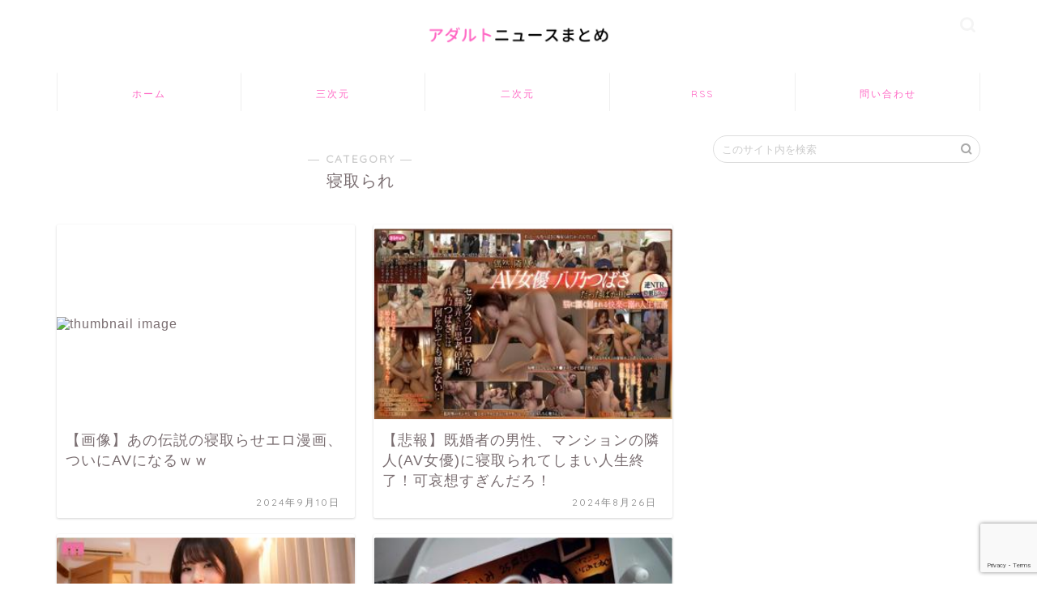

--- FILE ---
content_type: text/html; charset=UTF-8
request_url: https://eronewsa.com/category/%E5%AF%9D%E5%8F%96%E3%82%89%E3%82%8C/
body_size: 9032
content:
<!DOCTYPE html><html lang="ja"><head prefix="og: http://ogp.me/ns# fb: http://ogp.me/ns/fb# article: http://ogp.me/ns/article#"><meta charset="utf-8"><meta http-equiv="X-UA-Compatible" content="IE=edge"><meta name="viewport" content="width=device-width, initial-scale=1"><meta property="og:type" content="blog"><meta property="og:title" content="寝取られ｜アダルトニュースまとめアンテナ"><meta property="og:url" content="https://eronewsa.com/category/%e5%af%9d%e5%8f%96%e3%82%89%e3%82%8c/"><meta property="og:description" content="寝取られ"><meta property="og:image" content="https://i.ibb.co/8rjzrV9/1start00151jp-1.jpg"><meta property="og:site_name" content="アダルトニュースまとめアンテナ"><meta property="fb:admins" content=""><meta name="twitter:card" content="summary_large_image"><meta name="description" itemprop="description" content="寝取られ" ><link media="all" href="https://eronewsa.com/wp-content/cache/autoptimize/css/autoptimize_03227860caef38dfd60fa2d330c1a377.css" rel="stylesheet" /><title>寝取られ | アダルトニュースまとめアンテナ</title><meta name="robots" content="max-snippet:-1, max-image-preview:large, max-video-preview:-1" /><link rel="canonical" href="https://eronewsa.com/category/%E5%AF%9D%E5%8F%96%E3%82%89%E3%82%8C/" /> <script type="application/ld+json" class="aioseo-schema">{"@context":"https:\/\/schema.org","@graph":[{"@type":"WebSite","@id":"https:\/\/eronewsa.com\/#website","url":"https:\/\/eronewsa.com\/","name":"\u30a2\u30c0\u30eb\u30c8\u30cb\u30e5\u30fc\u30b9\u307e\u3068\u3081\u30a2\u30f3\u30c6\u30ca","description":"AV\u5973\u512a\u30fb\u30a2\u30c0\u30eb\u30c8\u30a8\u30ed\u3044\u30cb\u30e5\u30fc\u30b9\u306e\u307e\u3068\u3081\u30a2\u30f3\u30c6\u30ca","inLanguage":"ja","publisher":{"@id":"https:\/\/eronewsa.com\/#organization"}},{"@type":"Organization","@id":"https:\/\/eronewsa.com\/#organization","name":"\u30a2\u30c0\u30eb\u30c8\u30cb\u30e5\u30fc\u30b9\u307e\u3068\u3081\u30a2\u30f3\u30c6\u30ca","url":"https:\/\/eronewsa.com\/"},{"@type":"BreadcrumbList","@id":"https:\/\/eronewsa.com\/category\/%E5%AF%9D%E5%8F%96%E3%82%89%E3%82%8C\/#breadcrumblist","itemListElement":[{"@type":"ListItem","@id":"https:\/\/eronewsa.com\/#listItem","position":1,"item":{"@type":"WebPage","@id":"https:\/\/eronewsa.com\/","name":"\u30db\u30fc\u30e0","description":"AV\u5973\u512a\u30fb\u30a2\u30c0\u30eb\u30c8\u30a8\u30ed\u3044\u30cb\u30e5\u30fc\u30b9\u307e\u3068\u3081\u30a2\u30f3\u30c6\u30ca","url":"https:\/\/eronewsa.com\/"},"nextItem":"https:\/\/eronewsa.com\/category\/%e5%af%9d%e5%8f%96%e3%82%89%e3%82%8c\/#listItem"},{"@type":"ListItem","@id":"https:\/\/eronewsa.com\/category\/%e5%af%9d%e5%8f%96%e3%82%89%e3%82%8c\/#listItem","position":2,"item":{"@type":"WebPage","@id":"https:\/\/eronewsa.com\/category\/%e5%af%9d%e5%8f%96%e3%82%89%e3%82%8c\/","name":"\u5bdd\u53d6\u3089\u308c","url":"https:\/\/eronewsa.com\/category\/%e5%af%9d%e5%8f%96%e3%82%89%e3%82%8c\/"},"previousItem":"https:\/\/eronewsa.com\/#listItem"}]},{"@type":"CollectionPage","@id":"https:\/\/eronewsa.com\/category\/%E5%AF%9D%E5%8F%96%E3%82%89%E3%82%8C\/#collectionpage","url":"https:\/\/eronewsa.com\/category\/%E5%AF%9D%E5%8F%96%E3%82%89%E3%82%8C\/","name":"\u5bdd\u53d6\u3089\u308c | \u30a2\u30c0\u30eb\u30c8\u30cb\u30e5\u30fc\u30b9\u307e\u3068\u3081\u30a2\u30f3\u30c6\u30ca","inLanguage":"ja","isPartOf":{"@id":"https:\/\/eronewsa.com\/#website"},"breadcrumb":{"@id":"https:\/\/eronewsa.com\/category\/%E5%AF%9D%E5%8F%96%E3%82%89%E3%82%8C\/#breadcrumblist"}}]}</script> <link rel='dns-prefetch' href='//ajax.googleapis.com' /><link rel='dns-prefetch' href='//cdnjs.cloudflare.com' /><link rel='dns-prefetch' href='//www.google.com' /><link rel='dns-prefetch' href='//s.w.org' /><link rel="alternate" type="application/rss+xml" title="アダルトニュースまとめアンテナ &raquo; フィード" href="https://eronewsa.com/feed/" /><link rel="alternate" type="application/rss+xml" title="アダルトニュースまとめアンテナ &raquo; コメントフィード" href="https://eronewsa.com/comments/feed/" /><link rel="alternate" type="application/rss+xml" title="アダルトニュースまとめアンテナ &raquo; 寝取られ カテゴリーのフィード" href="https://eronewsa.com/category/%e5%af%9d%e5%8f%96%e3%82%89%e3%82%8c/feed/" /> <script type="text/javascript">window._wpemojiSettings = {"baseUrl":"https:\/\/s.w.org\/images\/core\/emoji\/13.1.0\/72x72\/","ext":".png","svgUrl":"https:\/\/s.w.org\/images\/core\/emoji\/13.1.0\/svg\/","svgExt":".svg","source":{"concatemoji":"https:\/\/eronewsa.com\/wp-includes\/js\/wp-emoji-release.min.js?ver=5.8.12"}};
			!function(e,a,t){var n,r,o,i=a.createElement("canvas"),p=i.getContext&&i.getContext("2d");function s(e,t){var a=String.fromCharCode;p.clearRect(0,0,i.width,i.height),p.fillText(a.apply(this,e),0,0);e=i.toDataURL();return p.clearRect(0,0,i.width,i.height),p.fillText(a.apply(this,t),0,0),e===i.toDataURL()}function c(e){var t=a.createElement("script");t.src=e,t.defer=t.type="text/javascript",a.getElementsByTagName("head")[0].appendChild(t)}for(o=Array("flag","emoji"),t.supports={everything:!0,everythingExceptFlag:!0},r=0;r<o.length;r++)t.supports[o[r]]=function(e){if(!p||!p.fillText)return!1;switch(p.textBaseline="top",p.font="600 32px Arial",e){case"flag":return s([127987,65039,8205,9895,65039],[127987,65039,8203,9895,65039])?!1:!s([55356,56826,55356,56819],[55356,56826,8203,55356,56819])&&!s([55356,57332,56128,56423,56128,56418,56128,56421,56128,56430,56128,56423,56128,56447],[55356,57332,8203,56128,56423,8203,56128,56418,8203,56128,56421,8203,56128,56430,8203,56128,56423,8203,56128,56447]);case"emoji":return!s([10084,65039,8205,55357,56613],[10084,65039,8203,55357,56613])}return!1}(o[r]),t.supports.everything=t.supports.everything&&t.supports[o[r]],"flag"!==o[r]&&(t.supports.everythingExceptFlag=t.supports.everythingExceptFlag&&t.supports[o[r]]);t.supports.everythingExceptFlag=t.supports.everythingExceptFlag&&!t.supports.flag,t.DOMReady=!1,t.readyCallback=function(){t.DOMReady=!0},t.supports.everything||(n=function(){t.readyCallback()},a.addEventListener?(a.addEventListener("DOMContentLoaded",n,!1),e.addEventListener("load",n,!1)):(e.attachEvent("onload",n),a.attachEvent("onreadystatechange",function(){"complete"===a.readyState&&t.readyCallback()})),(n=t.source||{}).concatemoji?c(n.concatemoji):n.wpemoji&&n.twemoji&&(c(n.twemoji),c(n.wpemoji)))}(window,document,window._wpemojiSettings);</script> <link rel='stylesheet' id='swiper-style-css'  href='https://cdnjs.cloudflare.com/ajax/libs/Swiper/4.0.7/css/swiper.min.css?ver=5.8.12' type='text/css' media='all' /><link rel='stylesheet' id='a3a3_lazy_load-css'  href='//eronewsa.com/wp-content/uploads/sass/a3_lazy_load.min.css?ver=1648537092' type='text/css' media='all' /><link rel="https://api.w.org/" href="https://eronewsa.com/wp-json/" /><link rel="alternate" type="application/json" href="https://eronewsa.com/wp-json/wp/v2/categories/3614" /><link rel="icon" href="https://eronewsa.com/wp-content/uploads/2021/09/cropped-favicon-32x32.png" sizes="32x32" /><link rel="icon" href="https://eronewsa.com/wp-content/uploads/2021/09/cropped-favicon-192x192.png" sizes="192x192" /><link rel="apple-touch-icon" href="https://eronewsa.com/wp-content/uploads/2021/09/cropped-favicon-180x180.png" /><meta name="msapplication-TileImage" content="https://eronewsa.com/wp-content/uploads/2021/09/cropped-favicon-270x270.png" />  <script async src="https://www.googletagmanager.com/gtag/js?id=UA-165579433-9"></script> <script>window.dataLayer = window.dataLayer || [];
  function gtag(){dataLayer.push(arguments);}
  gtag('js', new Date());

  gtag('config', 'G-X539X6L8ZY');
  gtag('config', 'G-JCGTFHXJWL');
  gtag('config', 'UA-165579433-9');</script> </head><body class="archive category category-3614" id="nofont-style"><div id="wrapper"><div id="scroll-content" class="animate-off"><div id="header-box" class="tn_on header-box animate-off"><div id="header" class="header-type2 header animate-off"><div id="site-info" class="ef"> <span class="tn-logo-size"><a href="https://eronewsa.com/" title="アダルトニュースまとめアンテナ" rel="home" data-wpel-link="internal"><img src='https://eronewsa.com/wp-content/uploads/2021/09/logo.png' alt='アダルトニュースまとめアンテナ'></a></span></div><div id="headmenu"> <span class="headsns tn_sns_on"> </span> <span class="headsearch tn_search_on"><form class="search-box" role="search" method="get" id="searchform" action="https://eronewsa.com/"> <input type="search" placeholder="このサイト内を検索" class="text search-text" value="" name="s" id="s"> <input type="submit" id="searchsubmit" value="&#xe931;"></form> </span></div></div></div><div id="nav-container" class="header-style3-animate animate-off"><div id="drawernav2" class="ef"><nav class="fixed-content"><ul class="menu-box"><li class="menu-item menu-item-type-custom menu-item-object-custom menu-item-home menu-item-13324"><a href="https://eronewsa.com" data-wpel-link="internal">ホーム</a></li><li class="menu-item menu-item-type-custom menu-item-object-custom menu-item-home menu-item-13328"><a href="https://eronewsa.com/" data-wpel-link="internal">三次元</a></li><li class="menu-item menu-item-type-custom menu-item-object-custom menu-item-13326"><a href="https://eronewsa.com/niji/" data-wpel-link="internal">二次元</a></li><li class="menu-item menu-item-type-custom menu-item-object-custom menu-item-13325"><a href="https://eronewsa.com/feed/" data-wpel-link="internal">RSS</a></li><li class="menu-item menu-item-type-post_type menu-item-object-page menu-item-13327"><a href="https://eronewsa.com/contactform/" data-wpel-link="internal">問い合わせ</a></li></ul></nav></div></div><div class="clearfix"></div><div id="contents"><main id="main-contents" class="main-contents article_style2 animate-off" itemscope itemtype="https://schema.org/Blog"><section class="cps-post-box hentry"><header class="archive-post-header"> <span class="archive-title-sub ef">― CATEGORY ―</span><h1 class="archive-title entry-title" itemprop="headline">寝取られ</h1><div class="cps-post-meta vcard"> <span class="writer fn" itemprop="author" itemscope itemtype="https://schema.org/Person"><span itemprop="name"><br /> <b>Warning</b>:  Attempt to read property "display_name" on bool in <b>/home/wp7/eronewsa.com/public_html/wp-content/themes/jin/category.php</b> on line <b>28</b><br /> </span></span> <span class="cps-post-date-box" style="display: none;"> <span class="cps-post-date"><i class="jic jin-ifont-watch" aria-hidden="true"></i>&nbsp;<time class="entry-date date published updated" datetime="2024-09-10T08:00:14+09:00">2024年9月10日</time></span> </span></div></header></section><section class="entry-content archive-box"><div class="toppost-list-box-simple"><div class="post-list-mag"><article class="post-list-item" itemscope itemtype="https://schema.org/BlogPosting"> <a class="post-list-link" rel="bookmark" href="http://idol-blog.com/omoro/239193.html" target="_blank" itemprop="mainEntityOfPage" data-wpel-link="external"><div class="post-list-inner"><div class="post-list-thumb" itemprop="image" itemscope itemtype="https://schema.org/ImageObject"> <img class="lazy lazy-hidden" src="//eronewsa.com/wp-content/plugins/a3-lazy-load/assets/images/lazy_placeholder.gif" data-lazy-type="image" data-src="https://i.ibb.co/8rjzrV9/1start00151jp-1.jpg" alt="thumbnail image"/><noscript><img src="https://i.ibb.co/8rjzrV9/1start00151jp-1.jpg" alt="thumbnail image"/></noscript><meta itemprop="url" content="<br /> <b>Warning</b>:  Trying to access array offset on value of type bool in <b>/home/wp7/eronewsa.com/public_html/wp-content/themes/jin/functions.php</b> on line <b>783</b><br /> <br /> <b>Warning</b>:  Trying to access array offset on value of type bool in <b>/home/wp7/eronewsa.com/public_html/wp-content/themes/jin/functions.php</b> on line <b>784</b><br /> <br /> <b>Warning</b>:  Trying to access array offset on value of type bool in <b>/home/wp7/eronewsa.com/public_html/wp-content/themes/jin/functions.php</b> on line <b>785</b><br /> "><meta itemprop="width" content="640"><meta itemprop="height" content="360"></div><div class="post-list-meta vcard"> <span class="post-list-cat category-av%e5%a5%b3%e5%84%aa" style="background-color:!important;" itemprop="keywords">AV女優</span><h2 class="post-list-title entry-title" itemprop="headline">【画像】あの伝説の寝取らせエロ漫画、ついにAVになるｗｗ</h2> <span class="post-list-date date updated ef" itemprop="datePublished dateModified" datetime="2024-09-10" content="2024-09-10">2024年9月10日</span> <span class="writer fn" itemprop="author" itemscope itemtype="https://schema.org/Person"><span itemprop="name"></span></span><div class="post-list-publisher" itemprop="publisher" itemscope itemtype="https://schema.org/Organization"> <span itemprop="logo" itemscope itemtype="https://schema.org/ImageObject"> <span itemprop="url">https://eronewsa.com/wp-content/uploads/2021/09/logo.png</span> </span> <span itemprop="name">アダルトニュースまとめアンテナ</span></div></div></div> </a></article><article class="post-list-item" itemscope itemtype="https://schema.org/BlogPosting"> <a class="post-list-link" rel="bookmark" href="https://news.tokimeki-s.com/archives/take240813neighborhood.html" target="_blank" itemprop="mainEntityOfPage" data-wpel-link="external"><div class="post-list-inner"><div class="post-list-thumb" itemprop="image" itemscope itemtype="https://schema.org/ImageObject"> <img class="lazy lazy-hidden" src="//eronewsa.com/wp-content/plugins/a3-lazy-load/assets/images/lazy_placeholder.gif" data-lazy-type="image" data-src="https://abc.imgxyqpdrs.xyz/tokimeki/img/av/2024/202408/neighborhood/take240813neighborhood_2_thum.jpg" alt="thumbnail image"/><noscript><img src="https://abc.imgxyqpdrs.xyz/tokimeki/img/av/2024/202408/neighborhood/take240813neighborhood_2_thum.jpg" alt="thumbnail image"/></noscript><meta itemprop="url" content="<br /> <b>Warning</b>:  Trying to access array offset on value of type bool in <b>/home/wp7/eronewsa.com/public_html/wp-content/themes/jin/functions.php</b> on line <b>783</b><br /> <br /> <b>Warning</b>:  Trying to access array offset on value of type bool in <b>/home/wp7/eronewsa.com/public_html/wp-content/themes/jin/functions.php</b> on line <b>784</b><br /> <br /> <b>Warning</b>:  Trying to access array offset on value of type bool in <b>/home/wp7/eronewsa.com/public_html/wp-content/themes/jin/functions.php</b> on line <b>785</b><br /> "><meta itemprop="width" content="640"><meta itemprop="height" content="360"></div><div class="post-list-meta vcard"> <span class="post-list-cat category-av%e5%a5%b3%e5%84%aa" style="background-color:!important;" itemprop="keywords">AV女優</span><h2 class="post-list-title entry-title" itemprop="headline">【悲報】既婚者の男性、マンションの隣人(AV女優)に寝取られてしまい人生終了！可哀想すぎんだろ！</h2> <span class="post-list-date date updated ef" itemprop="datePublished dateModified" datetime="2024-08-26" content="2024-08-26">2024年8月26日</span> <span class="writer fn" itemprop="author" itemscope itemtype="https://schema.org/Person"><span itemprop="name"></span></span><div class="post-list-publisher" itemprop="publisher" itemscope itemtype="https://schema.org/Organization"> <span itemprop="logo" itemscope itemtype="https://schema.org/ImageObject"> <span itemprop="url">https://eronewsa.com/wp-content/uploads/2021/09/logo.png</span> </span> <span itemprop="name">アダルトニュースまとめアンテナ</span></div></div></div> </a></article><article class="post-list-item" itemscope itemtype="https://schema.org/BlogPosting"> <a class="post-list-link" rel="bookmark" href="https://news.tokimeki-s.com/archives/take240703zetsurin.html" target="_blank" itemprop="mainEntityOfPage" data-wpel-link="external"><div class="post-list-inner"><div class="post-list-thumb" itemprop="image" itemscope itemtype="https://schema.org/ImageObject"> <img class="lazy lazy-hidden" src="//eronewsa.com/wp-content/plugins/a3-lazy-load/assets/images/lazy_placeholder.gif" data-lazy-type="image" data-src="https://abc.imgxyqpdrs.xyz/tokimeki/img/av/2024/202407/zetsurin/take240703zetsurin_6_thum.jpg" alt="thumbnail image"/><noscript><img src="https://abc.imgxyqpdrs.xyz/tokimeki/img/av/2024/202407/zetsurin/take240703zetsurin_6_thum.jpg" alt="thumbnail image"/></noscript><meta itemprop="url" content="<br /> <b>Warning</b>:  Trying to access array offset on value of type bool in <b>/home/wp7/eronewsa.com/public_html/wp-content/themes/jin/functions.php</b> on line <b>783</b><br /> <br /> <b>Warning</b>:  Trying to access array offset on value of type bool in <b>/home/wp7/eronewsa.com/public_html/wp-content/themes/jin/functions.php</b> on line <b>784</b><br /> <br /> <b>Warning</b>:  Trying to access array offset on value of type bool in <b>/home/wp7/eronewsa.com/public_html/wp-content/themes/jin/functions.php</b> on line <b>785</b><br /> "><meta itemprop="width" content="640"><meta itemprop="height" content="360"></div><div class="post-list-meta vcard"> <span class="post-list-cat category-av%e5%a5%b3%e5%84%aa" style="background-color:!important;" itemprop="keywords">AV女優</span><h2 class="post-list-title entry-title" itemprop="headline">ドキッ！性欲モンスターだらけの浮気セックス！NTRもあるよ！</h2> <span class="post-list-date date updated ef" itemprop="datePublished dateModified" datetime="2024-07-08" content="2024-07-08">2024年7月8日</span> <span class="writer fn" itemprop="author" itemscope itemtype="https://schema.org/Person"><span itemprop="name"></span></span><div class="post-list-publisher" itemprop="publisher" itemscope itemtype="https://schema.org/Organization"> <span itemprop="logo" itemscope itemtype="https://schema.org/ImageObject"> <span itemprop="url">https://eronewsa.com/wp-content/uploads/2021/09/logo.png</span> </span> <span itemprop="name">アダルトニュースまとめアンテナ</span></div></div></div> </a></article><article class="post-list-item" itemscope itemtype="https://schema.org/BlogPosting"> <a class="post-list-link" rel="bookmark" href="https://news.tokimeki-s.com/archives/take240516benzyo.html" target="_blank" itemprop="mainEntityOfPage" data-wpel-link="external"><div class="post-list-inner"><div class="post-list-thumb" itemprop="image" itemscope itemtype="https://schema.org/ImageObject"> <img class="lazy lazy-hidden" src="//eronewsa.com/wp-content/plugins/a3-lazy-load/assets/images/lazy_placeholder.gif" data-lazy-type="image" data-src="https://abc.imgxyqpdrs.xyz/tokimeki/img/av/2024/202405/benzyo/take240516benzyo_2_thum.jpg" alt="thumbnail image"/><noscript><img src="https://abc.imgxyqpdrs.xyz/tokimeki/img/av/2024/202405/benzyo/take240516benzyo_2_thum.jpg" alt="thumbnail image"/></noscript><meta itemprop="url" content="<br /> <b>Warning</b>:  Trying to access array offset on value of type bool in <b>/home/wp7/eronewsa.com/public_html/wp-content/themes/jin/functions.php</b> on line <b>783</b><br /> <br /> <b>Warning</b>:  Trying to access array offset on value of type bool in <b>/home/wp7/eronewsa.com/public_html/wp-content/themes/jin/functions.php</b> on line <b>784</b><br /> <br /> <b>Warning</b>:  Trying to access array offset on value of type bool in <b>/home/wp7/eronewsa.com/public_html/wp-content/themes/jin/functions.php</b> on line <b>785</b><br /> "><meta itemprop="width" content="640"><meta itemprop="height" content="360"></div><div class="post-list-meta vcard"> <span class="post-list-cat category-av%e5%a5%b3%e5%84%aa" style="background-color:!important;" itemprop="keywords">AV女優</span><h2 class="post-list-title entry-title" itemprop="headline">【悲報】美人インフルエンサーさん、肉便器姿を拡散されてしまい無事死亡www</h2> <span class="post-list-date date updated ef" itemprop="datePublished dateModified" datetime="2024-05-30" content="2024-05-30">2024年5月30日</span> <span class="writer fn" itemprop="author" itemscope itemtype="https://schema.org/Person"><span itemprop="name"></span></span><div class="post-list-publisher" itemprop="publisher" itemscope itemtype="https://schema.org/Organization"> <span itemprop="logo" itemscope itemtype="https://schema.org/ImageObject"> <span itemprop="url">https://eronewsa.com/wp-content/uploads/2021/09/logo.png</span> </span> <span itemprop="name">アダルトニュースまとめアンテナ</span></div></div></div> </a></article><article class="post-list-item" itemscope itemtype="https://schema.org/BlogPosting"> <a class="post-list-link" rel="bookmark" href="https://news.tokimeki-s.com/archives/take240516bougin.html" target="_blank" itemprop="mainEntityOfPage" data-wpel-link="external"><div class="post-list-inner"><div class="post-list-thumb" itemprop="image" itemscope itemtype="https://schema.org/ImageObject"> <img class="lazy lazy-hidden" src="//eronewsa.com/wp-content/plugins/a3-lazy-load/assets/images/lazy_placeholder.gif" data-lazy-type="image" data-src="https://abc.imgxyqpdrs.xyz/tokimeki/img/av/2024/202405/bougin/take240516bougin_2_thum.jpg" alt="thumbnail image"/><noscript><img src="https://abc.imgxyqpdrs.xyz/tokimeki/img/av/2024/202405/bougin/take240516bougin_2_thum.jpg" alt="thumbnail image"/></noscript><meta itemprop="url" content="<br /> <b>Warning</b>:  Trying to access array offset on value of type bool in <b>/home/wp7/eronewsa.com/public_html/wp-content/themes/jin/functions.php</b> on line <b>783</b><br /> <br /> <b>Warning</b>:  Trying to access array offset on value of type bool in <b>/home/wp7/eronewsa.com/public_html/wp-content/themes/jin/functions.php</b> on line <b>784</b><br /> <br /> <b>Warning</b>:  Trying to access array offset on value of type bool in <b>/home/wp7/eronewsa.com/public_html/wp-content/themes/jin/functions.php</b> on line <b>785</b><br /> "><meta itemprop="width" content="640"><meta itemprop="height" content="360"></div><div class="post-list-meta vcard"> <span class="post-list-cat category-av%e5%a5%b3%e5%84%aa" style="background-color:!important;" itemprop="keywords">AV女優</span><h2 class="post-list-title entry-title" itemprop="headline">【将棋】棒銀戦法、弱い！棒銀にこだわった美少女棋士、あっけなく学校の顧問に負けて性奴隷化してしまう！</h2> <span class="post-list-date date updated ef" itemprop="datePublished dateModified" datetime="2024-05-22" content="2024-05-22">2024年5月22日</span> <span class="writer fn" itemprop="author" itemscope itemtype="https://schema.org/Person"><span itemprop="name"></span></span><div class="post-list-publisher" itemprop="publisher" itemscope itemtype="https://schema.org/Organization"> <span itemprop="logo" itemscope itemtype="https://schema.org/ImageObject"> <span itemprop="url">https://eronewsa.com/wp-content/uploads/2021/09/logo.png</span> </span> <span itemprop="name">アダルトニュースまとめアンテナ</span></div></div></div> </a></article><article class="post-list-item" itemscope itemtype="https://schema.org/BlogPosting"> <a class="post-list-link" rel="bookmark" href="https://news.tokimeki-s.com/archives/take240411heartbreaksong.html" target="_blank" itemprop="mainEntityOfPage" data-wpel-link="external"><div class="post-list-inner"><div class="post-list-thumb" itemprop="image" itemscope itemtype="https://schema.org/ImageObject"> <img class="lazy lazy-hidden" src="//eronewsa.com/wp-content/plugins/a3-lazy-load/assets/images/lazy_placeholder.gif" data-lazy-type="image" data-src="https://abc.imgxyqpdrs.xyz/tokimeki/img/av/2024/202404/heartbreaksong/take240411heartbreaksong_6_thum.jpg" alt="thumbnail image"/><noscript><img src="https://abc.imgxyqpdrs.xyz/tokimeki/img/av/2024/202404/heartbreaksong/take240411heartbreaksong_6_thum.jpg" alt="thumbnail image"/></noscript><meta itemprop="url" content="<br /> <b>Warning</b>:  Trying to access array offset on value of type bool in <b>/home/wp7/eronewsa.com/public_html/wp-content/themes/jin/functions.php</b> on line <b>783</b><br /> <br /> <b>Warning</b>:  Trying to access array offset on value of type bool in <b>/home/wp7/eronewsa.com/public_html/wp-content/themes/jin/functions.php</b> on line <b>784</b><br /> <br /> <b>Warning</b>:  Trying to access array offset on value of type bool in <b>/home/wp7/eronewsa.com/public_html/wp-content/themes/jin/functions.php</b> on line <b>785</b><br /> "><meta itemprop="width" content="640"><meta itemprop="height" content="360"></div><div class="post-list-meta vcard"> <span class="post-list-cat category-av%e5%a5%b3%e5%84%aa" style="background-color:!important;" itemprop="keywords">AV女優</span><h2 class="post-list-title entry-title" itemprop="headline">私「彼氏できたよ」彼氏「こいつの親友可愛いやん。やらないか」親友「身体の相性最高やん！寝取らな！さらに親密にならないと分からない彼のクセを盛り込んだ歌を作ってマウント取ったろ！」</h2> <span class="post-list-date date updated ef" itemprop="datePublished dateModified" datetime="2024-04-29" content="2024-04-29">2024年4月29日</span> <span class="writer fn" itemprop="author" itemscope itemtype="https://schema.org/Person"><span itemprop="name"></span></span><div class="post-list-publisher" itemprop="publisher" itemscope itemtype="https://schema.org/Organization"> <span itemprop="logo" itemscope itemtype="https://schema.org/ImageObject"> <span itemprop="url">https://eronewsa.com/wp-content/uploads/2021/09/logo.png</span> </span> <span itemprop="name">アダルトニュースまとめアンテナ</span></div></div></div> </a></article><article class="post-list-item" itemscope itemtype="https://schema.org/BlogPosting"> <a class="post-list-link" rel="bookmark" href="https://news.tokimeki-s.com/archives/take240327slavelove.html" target="_blank" itemprop="mainEntityOfPage" data-wpel-link="external"><div class="post-list-inner"><div class="post-list-thumb" itemprop="image" itemscope itemtype="https://schema.org/ImageObject"> <img class="lazy lazy-hidden" src="//eronewsa.com/wp-content/plugins/a3-lazy-load/assets/images/lazy_placeholder.gif" data-lazy-type="image" data-src="https://abc.imgxyqpdrs.xyz/tokimeki/img/av/2024/202404/slavelove/take240327slavelove_2_thum.jpg" alt="thumbnail image"/><noscript><img src="https://abc.imgxyqpdrs.xyz/tokimeki/img/av/2024/202404/slavelove/take240327slavelove_2_thum.jpg" alt="thumbnail image"/></noscript><meta itemprop="url" content="<br /> <b>Warning</b>:  Trying to access array offset on value of type bool in <b>/home/wp7/eronewsa.com/public_html/wp-content/themes/jin/functions.php</b> on line <b>783</b><br /> <br /> <b>Warning</b>:  Trying to access array offset on value of type bool in <b>/home/wp7/eronewsa.com/public_html/wp-content/themes/jin/functions.php</b> on line <b>784</b><br /> <br /> <b>Warning</b>:  Trying to access array offset on value of type bool in <b>/home/wp7/eronewsa.com/public_html/wp-content/themes/jin/functions.php</b> on line <b>785</b><br /> "><meta itemprop="width" content="640"><meta itemprop="height" content="360"></div><div class="post-list-meta vcard"> <span class="post-list-cat category-av%e5%a5%b3%e5%84%aa" style="background-color:!important;" itemprop="keywords">AV女優</span><h2 class="post-list-title entry-title" itemprop="headline">僕「覗きでもやるか……あっ！隣の部屋で女の子が縛られてる！助けなきゃ！」隣の男「これがイイんだろ？」隣の女「アンアンッ！」</h2> <span class="post-list-date date updated ef" itemprop="datePublished dateModified" datetime="2024-04-15" content="2024-04-15">2024年4月15日</span> <span class="writer fn" itemprop="author" itemscope itemtype="https://schema.org/Person"><span itemprop="name"></span></span><div class="post-list-publisher" itemprop="publisher" itemscope itemtype="https://schema.org/Organization"> <span itemprop="logo" itemscope itemtype="https://schema.org/ImageObject"> <span itemprop="url">https://eronewsa.com/wp-content/uploads/2021/09/logo.png</span> </span> <span itemprop="name">アダルトニュースまとめアンテナ</span></div></div></div> </a></article><article class="post-list-item" itemscope itemtype="https://schema.org/BlogPosting"> <a class="post-list-link" rel="bookmark" href="https://news.tokimeki-s.com/archives/take240212aika_kodukuri.html" target="_blank" itemprop="mainEntityOfPage" data-wpel-link="external"><div class="post-list-inner"><div class="post-list-thumb" itemprop="image" itemscope itemtype="https://schema.org/ImageObject"> <img class="lazy lazy-hidden" src="//eronewsa.com/wp-content/plugins/a3-lazy-load/assets/images/lazy_placeholder.gif" data-lazy-type="image" data-src="https://abc.imgxyqpdrs.xyz/tokimeki/img/av/2024/202402/aika_kodukuri/take240212aika_kodukuri_2_thum.jpg" alt="thumbnail image"/><noscript><img src="https://abc.imgxyqpdrs.xyz/tokimeki/img/av/2024/202402/aika_kodukuri/take240212aika_kodukuri_2_thum.jpg" alt="thumbnail image"/></noscript><meta itemprop="url" content="<br /> <b>Warning</b>:  Trying to access array offset on value of type bool in <b>/home/wp7/eronewsa.com/public_html/wp-content/themes/jin/functions.php</b> on line <b>783</b><br /> <br /> <b>Warning</b>:  Trying to access array offset on value of type bool in <b>/home/wp7/eronewsa.com/public_html/wp-content/themes/jin/functions.php</b> on line <b>784</b><br /> <br /> <b>Warning</b>:  Trying to access array offset on value of type bool in <b>/home/wp7/eronewsa.com/public_html/wp-content/themes/jin/functions.php</b> on line <b>785</b><br /> "><meta itemprop="width" content="640"><meta itemprop="height" content="360"></div><div class="post-list-meta vcard"> <span class="post-list-cat category-aika" style="background-color:!important;" itemprop="keywords">AIKA</span><h2 class="post-list-title entry-title" itemprop="headline">美人ギャル妻、危険日に他人と中出しセックス！旦那は美人妻を独占しようとした罪で苦しみなさい！</h2> <span class="post-list-date date updated ef" itemprop="datePublished dateModified" datetime="2024-03-04" content="2024-03-04">2024年3月4日</span> <span class="writer fn" itemprop="author" itemscope itemtype="https://schema.org/Person"><span itemprop="name"></span></span><div class="post-list-publisher" itemprop="publisher" itemscope itemtype="https://schema.org/Organization"> <span itemprop="logo" itemscope itemtype="https://schema.org/ImageObject"> <span itemprop="url">https://eronewsa.com/wp-content/uploads/2021/09/logo.png</span> </span> <span itemprop="name">アダルトニュースまとめアンテナ</span></div></div></div> </a></article><article class="post-list-item" itemscope itemtype="https://schema.org/BlogPosting"> <a class="post-list-link" rel="bookmark" href="https://news.tokimeki-s.com/archives/kusu23112401kisaragi_yuno.html" target="_blank" itemprop="mainEntityOfPage" data-wpel-link="external"><div class="post-list-inner"><div class="post-list-thumb" itemprop="image" itemscope itemtype="https://schema.org/ImageObject"> <img class="lazy lazy-hidden" src="//eronewsa.com/wp-content/plugins/a3-lazy-load/assets/images/lazy_placeholder.gif" data-lazy-type="image" data-src="https://abc.imgxyqpdrs.xyz/tokimeki/img/av/2023/202312/kisaragi_yuno/kusu23112401kisaragi_yuno_2_thum.jpg" alt="thumbnail image"/><noscript><img src="https://abc.imgxyqpdrs.xyz/tokimeki/img/av/2023/202312/kisaragi_yuno/kusu23112401kisaragi_yuno_2_thum.jpg" alt="thumbnail image"/></noscript><meta itemprop="url" content="<br /> <b>Warning</b>:  Trying to access array offset on value of type bool in <b>/home/wp7/eronewsa.com/public_html/wp-content/themes/jin/functions.php</b> on line <b>783</b><br /> <br /> <b>Warning</b>:  Trying to access array offset on value of type bool in <b>/home/wp7/eronewsa.com/public_html/wp-content/themes/jin/functions.php</b> on line <b>784</b><br /> <br /> <b>Warning</b>:  Trying to access array offset on value of type bool in <b>/home/wp7/eronewsa.com/public_html/wp-content/themes/jin/functions.php</b> on line <b>785</b><br /> "><meta itemprop="width" content="640"><meta itemprop="height" content="360"></div><div class="post-list-meta vcard"> <span class="post-list-cat category-av%e5%a5%b3%e5%84%aa" style="background-color:!important;" itemprop="keywords">AV女優</span><h2 class="post-list-title entry-title" itemprop="headline">4人180分！夫が不在の2日間、義弟と不倫セックスしまくる人妻！！！！！</h2> <span class="post-list-date date updated ef" itemprop="datePublished dateModified" datetime="2023-12-19" content="2023-12-19">2023年12月19日</span> <span class="writer fn" itemprop="author" itemscope itemtype="https://schema.org/Person"><span itemprop="name"></span></span><div class="post-list-publisher" itemprop="publisher" itemscope itemtype="https://schema.org/Organization"> <span itemprop="logo" itemscope itemtype="https://schema.org/ImageObject"> <span itemprop="url">https://eronewsa.com/wp-content/uploads/2021/09/logo.png</span> </span> <span itemprop="name">アダルトニュースまとめアンテナ</span></div></div></div> </a></article><article class="post-list-item" itemscope itemtype="https://schema.org/BlogPosting"> <a class="post-list-link" rel="bookmark" href="https://news.tokimeki-s.com/archives/take231122ajimi_famify.html" target="_blank" itemprop="mainEntityOfPage" data-wpel-link="external"><div class="post-list-inner"><div class="post-list-thumb" itemprop="image" itemscope itemtype="https://schema.org/ImageObject"> <img class="lazy lazy-hidden" src="//eronewsa.com/wp-content/plugins/a3-lazy-load/assets/images/lazy_placeholder.gif" data-lazy-type="image" data-src="https://abc.imgxyqpdrs.xyz/tokimeki/img/av/2023/202312/ajimi_famify/take231122ajimi_famify_2_thum.jpg" alt="thumbnail image"/><noscript><img src="https://abc.imgxyqpdrs.xyz/tokimeki/img/av/2023/202312/ajimi_famify/take231122ajimi_famify_2_thum.jpg" alt="thumbnail image"/></noscript><meta itemprop="url" content="<br /> <b>Warning</b>:  Trying to access array offset on value of type bool in <b>/home/wp7/eronewsa.com/public_html/wp-content/themes/jin/functions.php</b> on line <b>783</b><br /> <br /> <b>Warning</b>:  Trying to access array offset on value of type bool in <b>/home/wp7/eronewsa.com/public_html/wp-content/themes/jin/functions.php</b> on line <b>784</b><br /> <br /> <b>Warning</b>:  Trying to access array offset on value of type bool in <b>/home/wp7/eronewsa.com/public_html/wp-content/themes/jin/functions.php</b> on line <b>785</b><br /> "><meta itemprop="width" content="640"><meta itemprop="height" content="360"></div><div class="post-list-meta vcard"> <span class="post-list-cat category-3p%e3%83%bb%e5%a4%9a%e4%ba%ba%e6%95%b0%e3%83%bb%e4%b9%b1%e4%ba%a4" style="background-color:!important;" itemprop="keywords">3P・多人数・乱交</span><h2 class="post-list-title entry-title" itemprop="headline">美少女を「味見」する習慣のある親戚たちに彼女を変態調教されちゃって彼氏の精神が心配！</h2> <span class="post-list-date date updated ef" itemprop="datePublished dateModified" datetime="2023-12-15" content="2023-12-15">2023年12月15日</span> <span class="writer fn" itemprop="author" itemscope itemtype="https://schema.org/Person"><span itemprop="name"></span></span><div class="post-list-publisher" itemprop="publisher" itemscope itemtype="https://schema.org/Organization"> <span itemprop="logo" itemscope itemtype="https://schema.org/ImageObject"> <span itemprop="url">https://eronewsa.com/wp-content/uploads/2021/09/logo.png</span> </span> <span itemprop="name">アダルトニュースまとめアンテナ</span></div></div></div> </a></article><article class="post-list-item" itemscope itemtype="https://schema.org/BlogPosting"> <a class="post-list-link" rel="bookmark" href="https://news.tokimeki-s.com/archives/mura230216itou_sara.html" target="_blank" itemprop="mainEntityOfPage" data-wpel-link="external"><div class="post-list-inner"><div class="post-list-thumb" itemprop="image" itemscope itemtype="https://schema.org/ImageObject"> <img class="lazy lazy-hidden" src="//eronewsa.com/wp-content/plugins/a3-lazy-load/assets/images/lazy_placeholder.gif" data-lazy-type="image" data-src="https://abc.imgxyqpdrs.xyz/tokimeki/img/av/2023/202302/itou_sara/mura230216itou_sara_1_thum.jpg" alt="thumbnail image"/><noscript><img src="https://abc.imgxyqpdrs.xyz/tokimeki/img/av/2023/202302/itou_sara/mura230216itou_sara_1_thum.jpg" alt="thumbnail image"/></noscript><meta itemprop="url" content="<br /> <b>Warning</b>:  Trying to access array offset on value of type bool in <b>/home/wp7/eronewsa.com/public_html/wp-content/themes/jin/functions.php</b> on line <b>783</b><br /> <br /> <b>Warning</b>:  Trying to access array offset on value of type bool in <b>/home/wp7/eronewsa.com/public_html/wp-content/themes/jin/functions.php</b> on line <b>784</b><br /> <br /> <b>Warning</b>:  Trying to access array offset on value of type bool in <b>/home/wp7/eronewsa.com/public_html/wp-content/themes/jin/functions.php</b> on line <b>785</b><br /> "><meta itemprop="width" content="640"><meta itemprop="height" content="360"></div><div class="post-list-meta vcard"> <span class="post-list-cat category-av" style="background-color:!important;" itemprop="keywords">AV</span><h2 class="post-list-title entry-title" itemprop="headline">ED夫が巨乳美人妻にヤリチン上司を紹介した末路…隠しカメラでNTRセックス発覚もなぜか股間が熱くなるｗ</h2> <span class="post-list-date date updated ef" itemprop="datePublished dateModified" datetime="2023-05-09" content="2023-05-09">2023年5月9日</span> <span class="writer fn" itemprop="author" itemscope itemtype="https://schema.org/Person"><span itemprop="name"></span></span><div class="post-list-publisher" itemprop="publisher" itemscope itemtype="https://schema.org/Organization"> <span itemprop="logo" itemscope itemtype="https://schema.org/ImageObject"> <span itemprop="url">https://eronewsa.com/wp-content/uploads/2021/09/logo.png</span> </span> <span itemprop="name">アダルトニュースまとめアンテナ</span></div></div></div> </a></article><article class="post-list-item" itemscope itemtype="https://schema.org/BlogPosting"> <a class="post-list-link" rel="bookmark" href="https://news.tokimeki-s.com/archives/230214dousou.html" target="_blank" itemprop="mainEntityOfPage" data-wpel-link="external"><div class="post-list-inner"><div class="post-list-thumb" itemprop="image" itemscope itemtype="https://schema.org/ImageObject"> <img class="lazy lazy-hidden" src="//eronewsa.com/wp-content/plugins/a3-lazy-load/assets/images/lazy_placeholder.gif" data-lazy-type="image" data-src="https://abc.imgxyqpdrs.xyz/tokimeki/img/av/2023/202302/dousou/230214dousou_2_thum.jpg" alt="thumbnail image"/><noscript><img src="https://abc.imgxyqpdrs.xyz/tokimeki/img/av/2023/202302/dousou/230214dousou_2_thum.jpg" alt="thumbnail image"/></noscript><meta itemprop="url" content="<br /> <b>Warning</b>:  Trying to access array offset on value of type bool in <b>/home/wp7/eronewsa.com/public_html/wp-content/themes/jin/functions.php</b> on line <b>783</b><br /> <br /> <b>Warning</b>:  Trying to access array offset on value of type bool in <b>/home/wp7/eronewsa.com/public_html/wp-content/themes/jin/functions.php</b> on line <b>784</b><br /> <br /> <b>Warning</b>:  Trying to access array offset on value of type bool in <b>/home/wp7/eronewsa.com/public_html/wp-content/themes/jin/functions.php</b> on line <b>785</b><br /> "><meta itemprop="width" content="640"><meta itemprop="height" content="360"></div><div class="post-list-meta vcard"> <span class="post-list-cat category-av" style="background-color:!important;" itemprop="keywords">AV</span><h2 class="post-list-title entry-title" itemprop="headline">妻「同窓会に行ってくるね！」⇒元カレと再会して浮気セックスしていた・・・</h2> <span class="post-list-date date updated ef" itemprop="datePublished dateModified" datetime="2023-02-20" content="2023-02-20">2023年2月20日</span> <span class="writer fn" itemprop="author" itemscope itemtype="https://schema.org/Person"><span itemprop="name"></span></span><div class="post-list-publisher" itemprop="publisher" itemscope itemtype="https://schema.org/Organization"> <span itemprop="logo" itemscope itemtype="https://schema.org/ImageObject"> <span itemprop="url">https://eronewsa.com/wp-content/uploads/2021/09/logo.png</span> </span> <span itemprop="name">アダルトニュースまとめアンテナ</span></div></div></div> </a></article><article class="post-list-item" itemscope itemtype="https://schema.org/BlogPosting"> <a class="post-list-link" rel="bookmark" href="https://news.tokimeki-s.com/archives/230214kisaki_hikari.html" target="_blank" itemprop="mainEntityOfPage" data-wpel-link="external"><div class="post-list-inner"><div class="post-list-thumb" itemprop="image" itemscope itemtype="https://schema.org/ImageObject"> <img class="lazy lazy-hidden" src="//eronewsa.com/wp-content/plugins/a3-lazy-load/assets/images/lazy_placeholder.gif" data-lazy-type="image" data-src="https://abc.imgxyqpdrs.xyz/tokimeki/img/av/2023/202302/kisaki_hikari/230214kisaki_hikari_2_thum.jpg" alt="thumbnail image"/><noscript><img src="https://abc.imgxyqpdrs.xyz/tokimeki/img/av/2023/202302/kisaki_hikari/230214kisaki_hikari_2_thum.jpg" alt="thumbnail image"/></noscript><meta itemprop="url" content="<br /> <b>Warning</b>:  Trying to access array offset on value of type bool in <b>/home/wp7/eronewsa.com/public_html/wp-content/themes/jin/functions.php</b> on line <b>783</b><br /> <br /> <b>Warning</b>:  Trying to access array offset on value of type bool in <b>/home/wp7/eronewsa.com/public_html/wp-content/themes/jin/functions.php</b> on line <b>784</b><br /> <br /> <b>Warning</b>:  Trying to access array offset on value of type bool in <b>/home/wp7/eronewsa.com/public_html/wp-content/themes/jin/functions.php</b> on line <b>785</b><br /> "><meta itemprop="width" content="640"><meta itemprop="height" content="360"></div><div class="post-list-meta vcard"> <span class="post-list-cat category-av%e5%a5%b3%e5%84%aa" style="background-color:!important;" itemprop="keywords">AV女優</span><h2 class="post-list-title entry-title" itemprop="headline">妃ひかり　夫の上司の前でヌードモデルになった人妻の末路・・・</h2> <span class="post-list-date date updated ef" itemprop="datePublished dateModified" datetime="2023-02-17" content="2023-02-17">2023年2月17日</span> <span class="writer fn" itemprop="author" itemscope itemtype="https://schema.org/Person"><span itemprop="name"></span></span><div class="post-list-publisher" itemprop="publisher" itemscope itemtype="https://schema.org/Organization"> <span itemprop="logo" itemscope itemtype="https://schema.org/ImageObject"> <span itemprop="url">https://eronewsa.com/wp-content/uploads/2021/09/logo.png</span> </span> <span itemprop="name">アダルトニュースまとめアンテナ</span></div></div></div> </a></article><article class="post-list-item" itemscope itemtype="https://schema.org/BlogPosting"> <a class="post-list-link" rel="bookmark" href="https://news.tokimeki-s.com/archives/ma221223nikubenki.html" target="_blank" itemprop="mainEntityOfPage" data-wpel-link="external"><div class="post-list-inner"><div class="post-list-thumb" itemprop="image" itemscope itemtype="https://schema.org/ImageObject"> <img class="lazy lazy-hidden" src="//eronewsa.com/wp-content/plugins/a3-lazy-load/assets/images/lazy_placeholder.gif" data-lazy-type="image" data-src="https://abc.imgxyqpdrs.xyz/tokimeki/img/otakara5/202212/nikubenki/221223nikubenki_2_thum.jpg" alt="thumbnail image"/><noscript><img src="https://abc.imgxyqpdrs.xyz/tokimeki/img/otakara5/202212/nikubenki/221223nikubenki_2_thum.jpg" alt="thumbnail image"/></noscript><meta itemprop="url" content="<br /> <b>Warning</b>:  Trying to access array offset on value of type bool in <b>/home/wp7/eronewsa.com/public_html/wp-content/themes/jin/functions.php</b> on line <b>783</b><br /> <br /> <b>Warning</b>:  Trying to access array offset on value of type bool in <b>/home/wp7/eronewsa.com/public_html/wp-content/themes/jin/functions.php</b> on line <b>784</b><br /> <br /> <b>Warning</b>:  Trying to access array offset on value of type bool in <b>/home/wp7/eronewsa.com/public_html/wp-content/themes/jin/functions.php</b> on line <b>785</b><br /> "><meta itemprop="width" content="640"><meta itemprop="height" content="360"></div><div class="post-list-meta vcard"> <span class="post-list-cat category-av" style="background-color:!important;" itemprop="keywords">AV</span><h2 class="post-list-title entry-title" itemprop="headline">肉便器として貸し出されて中出しされた人妻の末路…誰の子供かわからない妊娠…</h2> <span class="post-list-date date updated ef" itemprop="datePublished dateModified" datetime="2022-12-23" content="2022-12-23">2022年12月23日</span> <span class="writer fn" itemprop="author" itemscope itemtype="https://schema.org/Person"><span itemprop="name"></span></span><div class="post-list-publisher" itemprop="publisher" itemscope itemtype="https://schema.org/Organization"> <span itemprop="logo" itemscope itemtype="https://schema.org/ImageObject"> <span itemprop="url">https://eronewsa.com/wp-content/uploads/2021/09/logo.png</span> </span> <span itemprop="name">アダルトニュースまとめアンテナ</span></div></div></div> </a></article><article class="post-list-item" itemscope itemtype="https://schema.org/BlogPosting"> <a class="post-list-link" rel="bookmark" href="http://idol-blog.com/kininaru/199969.html" target="_blank" itemprop="mainEntityOfPage" data-wpel-link="external"><div class="post-list-inner"><div class="post-list-thumb" itemprop="image" itemscope itemtype="https://schema.org/ImageObject"> <img class="lazy lazy-hidden" src="//eronewsa.com/wp-content/plugins/a3-lazy-load/assets/images/lazy_placeholder.gif" data-lazy-type="image" data-src="http://img.image-bankingf25.com/otakara/rnews/kininaru/2021s/211212_k02c.jpg" alt="thumbnail image"/><noscript><img src="http://img.image-bankingf25.com/otakara/rnews/kininaru/2021s/211212_k02c.jpg" alt="thumbnail image"/></noscript><meta itemprop="url" content="<br /> <b>Warning</b>:  Trying to access array offset on value of type bool in <b>/home/wp7/eronewsa.com/public_html/wp-content/themes/jin/functions.php</b> on line <b>783</b><br /> <br /> <b>Warning</b>:  Trying to access array offset on value of type bool in <b>/home/wp7/eronewsa.com/public_html/wp-content/themes/jin/functions.php</b> on line <b>784</b><br /> <br /> <b>Warning</b>:  Trying to access array offset on value of type bool in <b>/home/wp7/eronewsa.com/public_html/wp-content/themes/jin/functions.php</b> on line <b>785</b><br /> "><meta itemprop="width" content="640"><meta itemprop="height" content="360"></div><div class="post-list-meta vcard"> <span class="post-list-cat category-2%e3%81%a1%e3%82%83%e3%82%93%e3%81%ad%e3%82%8b" style="background-color:!important;" itemprop="keywords">2ちゃんねる</span><h2 class="post-list-title entry-title" itemprop="headline">【リベンジポルノ】彼氏を親友に寝取られた女さん、浮気セックスを盗撮しばら撒く・・・（画像あり）</h2> <span class="post-list-date date updated ef" itemprop="datePublished dateModified" datetime="2021-12-12" content="2021-12-12">2021年12月12日</span> <span class="writer fn" itemprop="author" itemscope itemtype="https://schema.org/Person"><span itemprop="name"></span></span><div class="post-list-publisher" itemprop="publisher" itemscope itemtype="https://schema.org/Organization"> <span itemprop="logo" itemscope itemtype="https://schema.org/ImageObject"> <span itemprop="url">https://eronewsa.com/wp-content/uploads/2021/09/logo.png</span> </span> <span itemprop="name">アダルトニュースまとめアンテナ</span></div></div></div> </a></article><article class="post-list-item" itemscope itemtype="https://schema.org/BlogPosting"> <a class="post-list-link" rel="bookmark" href="https://news.tokimeki-s.com/archives/ma21121201_shinyuu.html" target="_blank" itemprop="mainEntityOfPage" data-wpel-link="external"><div class="post-list-inner"><div class="post-list-thumb" itemprop="image" itemscope itemtype="https://schema.org/ImageObject"> <img class="lazy lazy-hidden" src="//eronewsa.com/wp-content/plugins/a3-lazy-load/assets/images/lazy_placeholder.gif" data-lazy-type="image" data-src="https://abc.imgxyqpdrs.xyz/tokimeki/img/otakara/202112/shinyuu/ma21121101-shinyuu-thumb.jpg" alt="thumbnail image"/><noscript><img src="https://abc.imgxyqpdrs.xyz/tokimeki/img/otakara/202112/shinyuu/ma21121101-shinyuu-thumb.jpg" alt="thumbnail image"/></noscript><meta itemprop="url" content="<br /> <b>Warning</b>:  Trying to access array offset on value of type bool in <b>/home/wp7/eronewsa.com/public_html/wp-content/themes/jin/functions.php</b> on line <b>783</b><br /> <br /> <b>Warning</b>:  Trying to access array offset on value of type bool in <b>/home/wp7/eronewsa.com/public_html/wp-content/themes/jin/functions.php</b> on line <b>784</b><br /> <br /> <b>Warning</b>:  Trying to access array offset on value of type bool in <b>/home/wp7/eronewsa.com/public_html/wp-content/themes/jin/functions.php</b> on line <b>785</b><br /> "><meta itemprop="width" content="640"><meta itemprop="height" content="360"></div><div class="post-list-meta vcard"> <span class="post-list-cat category-av" style="background-color:!important;" itemprop="keywords">AV</span><h2 class="post-list-title entry-title" itemprop="headline">【画像あり】彼氏を親友に寝取られた女、セックスしてるところを盗撮してＡＶメーカーに売り渡してしまう・・・</h2> <span class="post-list-date date updated ef" itemprop="datePublished dateModified" datetime="2021-12-12" content="2021-12-12">2021年12月12日</span> <span class="writer fn" itemprop="author" itemscope itemtype="https://schema.org/Person"><span itemprop="name"></span></span><div class="post-list-publisher" itemprop="publisher" itemscope itemtype="https://schema.org/Organization"> <span itemprop="logo" itemscope itemtype="https://schema.org/ImageObject"> <span itemprop="url">https://eronewsa.com/wp-content/uploads/2021/09/logo.png</span> </span> <span itemprop="name">アダルトニュースまとめアンテナ</span></div></div></div> </a></article><section class="pager-top"></section></div></div></section></main><div id="sidebar" class="sideber sidebar_style5 animate-off" role="complementary" itemscope itemtype="https://schema.org/WPSideBar"><div id="search-2" class="widget widget_search"><form class="search-box" role="search" method="get" id="searchform" action="https://eronewsa.com/"> <input type="search" placeholder="このサイト内を検索" class="text search-text" value="" name="s" id="s"> <input type="submit" id="searchsubmit" value="&#xe931;"></form></div><div id="widget-tracking"><div id="custom_html-2" class="widget_text widget widget_custom_html"><div class="textwidget custom-html-widget"><center></center></div></div></div></div></div><div class="clearfix"></div><footer role="contentinfo" itemscope itemtype="http://schema.org/WPFooter">  <script src="https://cdn.jsdelivr.net/npm/clipboard@1/dist/clipboard.min.js"></script> <script>var clipboard = new Clipboard('.copy_btn');
    clipboard.on('success', function(e) {
    jQuery(".copy_btn").addClass('copied');
    jQuery(".copy_btn span").text('コピーしました');
    jQuery(".copy_text").slideDown('slow');
});
    clipboard.on('error', function(e) {
    jQuery(".copy_btn").addClass('copied not-copied');
    jQuery(".copy_btn span").text('コピーできませんでした');
    jQuery(".copy_text").slideDown('slow');
});</script> <script>jQuery('#copy_textbox').on('click', function(e) {
  e.target.setSelectionRange(0, e.target.value.length);
});</script> <div id="footer-widget-area" class="footer_style2 footer_type1"><div id="footer-widget-box"><div id="footer-widget-left"></div><div id="footer-widget-center"></div><div id="footer-widget-right"><div id="widget-popular-2" class="footer-widget widget-popular"><div class="widgettitle ef">大人気の記事</div><div id="new-entry-box"><ul><li class="new-entry-item popular-item"> <a href="https://news-z.blog.jp/archives/19542714.html" target="_blank" rel="bookmark" data-wpel-link="external"><div class="new-entry" itemprop="image" itemscope itemtype="https://schema.org/ImageObject"><figure class="eyecatch"> <img class="lazy lazy-hidden" src="//eronewsa.com/wp-content/plugins/a3-lazy-load/assets/images/lazy_placeholder.gif" data-lazy-type="image" data-src="https://livedoor.blogimg.jp/news_z/imgs/6/3/6318bdfa.png" alt="thumbnail image"/><noscript><img src="https://livedoor.blogimg.jp/news_z/imgs/6/3/6318bdfa.png" alt="thumbnail image"/></noscript><meta itemprop="url" content="<br /> <b>Warning</b>:  Trying to access array offset on value of type bool in <b>/home/wp7/eronewsa.com/public_html/wp-content/themes/jin/functions.php</b> on line <b>783</b><br /> <br /> <b>Warning</b>:  Trying to access array offset on value of type bool in <b>/home/wp7/eronewsa.com/public_html/wp-content/themes/jin/functions.php</b> on line <b>784</b><br /> <br /> <b>Warning</b>:  Trying to access array offset on value of type bool in <b>/home/wp7/eronewsa.com/public_html/wp-content/themes/jin/functions.php</b> on line <b>785</b><br /> "><meta itemprop="width" content="<br /> <b>Warning</b>:  Trying to access array offset on value of type bool in <b>/home/wp7/eronewsa.com/public_html/wp-content/themes/jin/functions.php</b> on line <b>783</b><br /> <br /> <b>Warning</b>:  Trying to access array offset on value of type bool in <b>/home/wp7/eronewsa.com/public_html/wp-content/themes/jin/functions.php</b> on line <b>784</b><br /> <br /> <b>Warning</b>:  Trying to access array offset on value of type bool in <b>/home/wp7/eronewsa.com/public_html/wp-content/themes/jin/functions.php</b> on line <b>785</b><br /> "><meta itemprop="height" content="<br /> <b>Warning</b>:  Trying to access array offset on value of type bool in <b>/home/wp7/eronewsa.com/public_html/wp-content/themes/jin/functions.php</b> on line <b>783</b><br /> <br /> <b>Warning</b>:  Trying to access array offset on value of type bool in <b>/home/wp7/eronewsa.com/public_html/wp-content/themes/jin/functions.php</b> on line <b>784</b><br /> <br /> <b>Warning</b>:  Trying to access array offset on value of type bool in <b>/home/wp7/eronewsa.com/public_html/wp-content/themes/jin/functions.php</b> on line <b>785</b><br /> "></figure> <span class="pop-num ef">1</span></div><div class="new-entry-item-meta"><h3 class="new-entry-item-title" itemprop="headline">【画像】JCにしてLカップあった爆乳美乳のバカ女王とかいう伝説</h3></div> </a></li><li class="new-entry-item popular-item"> <a href="https://news-z.blog.jp/archives/19652596.html" target="_blank" rel="bookmark" data-wpel-link="external"><div class="new-entry" itemprop="image" itemscope itemtype="https://schema.org/ImageObject"><figure class="eyecatch"> <img class="lazy lazy-hidden" src="//eronewsa.com/wp-content/plugins/a3-lazy-load/assets/images/lazy_placeholder.gif" data-lazy-type="image" data-src="https://livedoor.blogimg.jp/news_z/imgs/3/7/37c10673.jpg" alt="thumbnail image"/><noscript><img src="https://livedoor.blogimg.jp/news_z/imgs/3/7/37c10673.jpg" alt="thumbnail image"/></noscript><meta itemprop="url" content="<br /> <b>Warning</b>:  Trying to access array offset on value of type bool in <b>/home/wp7/eronewsa.com/public_html/wp-content/themes/jin/functions.php</b> on line <b>783</b><br /> <br /> <b>Warning</b>:  Trying to access array offset on value of type bool in <b>/home/wp7/eronewsa.com/public_html/wp-content/themes/jin/functions.php</b> on line <b>784</b><br /> <br /> <b>Warning</b>:  Trying to access array offset on value of type bool in <b>/home/wp7/eronewsa.com/public_html/wp-content/themes/jin/functions.php</b> on line <b>785</b><br /> "><meta itemprop="width" content="<br /> <b>Warning</b>:  Trying to access array offset on value of type bool in <b>/home/wp7/eronewsa.com/public_html/wp-content/themes/jin/functions.php</b> on line <b>783</b><br /> <br /> <b>Warning</b>:  Trying to access array offset on value of type bool in <b>/home/wp7/eronewsa.com/public_html/wp-content/themes/jin/functions.php</b> on line <b>784</b><br /> <br /> <b>Warning</b>:  Trying to access array offset on value of type bool in <b>/home/wp7/eronewsa.com/public_html/wp-content/themes/jin/functions.php</b> on line <b>785</b><br /> "><meta itemprop="height" content="<br /> <b>Warning</b>:  Trying to access array offset on value of type bool in <b>/home/wp7/eronewsa.com/public_html/wp-content/themes/jin/functions.php</b> on line <b>783</b><br /> <br /> <b>Warning</b>:  Trying to access array offset on value of type bool in <b>/home/wp7/eronewsa.com/public_html/wp-content/themes/jin/functions.php</b> on line <b>784</b><br /> <br /> <b>Warning</b>:  Trying to access array offset on value of type bool in <b>/home/wp7/eronewsa.com/public_html/wp-content/themes/jin/functions.php</b> on line <b>785</b><br /> "></figure> <span class="pop-num ef">2</span></div><div class="new-entry-item-meta"><h3 class="new-entry-item-title" itemprop="headline">【悲報】Fantiaの割れサイト、存在するのか？しないのか？</h3></div> </a></li><li class="new-entry-item popular-item"> <a href="http://idol-blog.com/kininaru/216306.html" target="_blank" rel="bookmark" data-wpel-link="external"><div class="new-entry" itemprop="image" itemscope itemtype="https://schema.org/ImageObject"><figure class="eyecatch"> <img class="lazy lazy-hidden" src="//eronewsa.com/wp-content/plugins/a3-lazy-load/assets/images/lazy_placeholder.gif" data-lazy-type="image" data-src="https://eronewsa.com/wp-content/uploads/2021/09/shitagi_w_ngst_wh01_500.png" alt="no title" /><noscript><img src="https://eronewsa.com/wp-content/uploads/2021/09/shitagi_w_ngst_wh01_500.png" alt="no title" /></noscript><meta itemprop="url" content="<br /> <b>Warning</b>:  Trying to access array offset on value of type bool in <b>/home/wp7/eronewsa.com/public_html/wp-content/themes/jin/functions.php</b> on line <b>783</b><br /> <br /> <b>Warning</b>:  Trying to access array offset on value of type bool in <b>/home/wp7/eronewsa.com/public_html/wp-content/themes/jin/functions.php</b> on line <b>784</b><br /> <br /> <b>Warning</b>:  Trying to access array offset on value of type bool in <b>/home/wp7/eronewsa.com/public_html/wp-content/themes/jin/functions.php</b> on line <b>785</b><br /> "><meta itemprop="width" content="<br /> <b>Warning</b>:  Trying to access array offset on value of type bool in <b>/home/wp7/eronewsa.com/public_html/wp-content/themes/jin/functions.php</b> on line <b>783</b><br /> <br /> <b>Warning</b>:  Trying to access array offset on value of type bool in <b>/home/wp7/eronewsa.com/public_html/wp-content/themes/jin/functions.php</b> on line <b>784</b><br /> <br /> <b>Warning</b>:  Trying to access array offset on value of type bool in <b>/home/wp7/eronewsa.com/public_html/wp-content/themes/jin/functions.php</b> on line <b>785</b><br /> "><meta itemprop="height" content="<br /> <b>Warning</b>:  Trying to access array offset on value of type bool in <b>/home/wp7/eronewsa.com/public_html/wp-content/themes/jin/functions.php</b> on line <b>783</b><br /> <br /> <b>Warning</b>:  Trying to access array offset on value of type bool in <b>/home/wp7/eronewsa.com/public_html/wp-content/themes/jin/functions.php</b> on line <b>784</b><br /> <br /> <b>Warning</b>:  Trying to access array offset on value of type bool in <b>/home/wp7/eronewsa.com/public_html/wp-content/themes/jin/functions.php</b> on line <b>785</b><br /> "></figure> <span class="pop-num ef">3</span></div><div class="new-entry-item-meta"><h3 class="new-entry-item-title" itemprop="headline">横田真悠 、「ラヴィット」でおっぱいのほとんどが映る放送事故！前かがみで胸元ざっくり・・・</h3></div> </a></li><li class="new-entry-item popular-item"> <a href="https://news-z.blog.jp/archives/20016259.html" target="_blank" rel="bookmark" data-wpel-link="external"><div class="new-entry" itemprop="image" itemscope itemtype="https://schema.org/ImageObject"><figure class="eyecatch"> <img class="lazy lazy-hidden" src="//eronewsa.com/wp-content/plugins/a3-lazy-load/assets/images/lazy_placeholder.gif" data-lazy-type="image" data-src="https://livedoor.blogimg.jp/news_z/imgs/0/2/02ac0b18.png" alt="thumbnail image"/><noscript><img src="https://livedoor.blogimg.jp/news_z/imgs/0/2/02ac0b18.png" alt="thumbnail image"/></noscript><meta itemprop="url" content="<br /> <b>Warning</b>:  Trying to access array offset on value of type bool in <b>/home/wp7/eronewsa.com/public_html/wp-content/themes/jin/functions.php</b> on line <b>783</b><br /> <br /> <b>Warning</b>:  Trying to access array offset on value of type bool in <b>/home/wp7/eronewsa.com/public_html/wp-content/themes/jin/functions.php</b> on line <b>784</b><br /> <br /> <b>Warning</b>:  Trying to access array offset on value of type bool in <b>/home/wp7/eronewsa.com/public_html/wp-content/themes/jin/functions.php</b> on line <b>785</b><br /> "><meta itemprop="width" content="<br /> <b>Warning</b>:  Trying to access array offset on value of type bool in <b>/home/wp7/eronewsa.com/public_html/wp-content/themes/jin/functions.php</b> on line <b>783</b><br /> <br /> <b>Warning</b>:  Trying to access array offset on value of type bool in <b>/home/wp7/eronewsa.com/public_html/wp-content/themes/jin/functions.php</b> on line <b>784</b><br /> <br /> <b>Warning</b>:  Trying to access array offset on value of type bool in <b>/home/wp7/eronewsa.com/public_html/wp-content/themes/jin/functions.php</b> on line <b>785</b><br /> "><meta itemprop="height" content="<br /> <b>Warning</b>:  Trying to access array offset on value of type bool in <b>/home/wp7/eronewsa.com/public_html/wp-content/themes/jin/functions.php</b> on line <b>783</b><br /> <br /> <b>Warning</b>:  Trying to access array offset on value of type bool in <b>/home/wp7/eronewsa.com/public_html/wp-content/themes/jin/functions.php</b> on line <b>784</b><br /> <br /> <b>Warning</b>:  Trying to access array offset on value of type bool in <b>/home/wp7/eronewsa.com/public_html/wp-content/themes/jin/functions.php</b> on line <b>785</b><br /> "></figure> <span class="pop-num ef">4</span></div><div class="new-entry-item-meta"><h3 class="new-entry-item-title" itemprop="headline">【悲報】トー横キッズ、路上でフェラしてしまうwwwwwww</h3></div> </a></li><li class="new-entry-item popular-item"> <a href="https://news-z.blog.jp/archives/19622262.html" target="_blank" rel="bookmark" data-wpel-link="external"><div class="new-entry" itemprop="image" itemscope itemtype="https://schema.org/ImageObject"><figure class="eyecatch"> <img class="lazy lazy-hidden" src="//eronewsa.com/wp-content/plugins/a3-lazy-load/assets/images/lazy_placeholder.gif" data-lazy-type="image" data-src="https://livedoor.blogimg.jp/news_z/imgs/0/7/0750a837.jpg" alt="thumbnail image"/><noscript><img src="https://livedoor.blogimg.jp/news_z/imgs/0/7/0750a837.jpg" alt="thumbnail image"/></noscript><meta itemprop="url" content="<br /> <b>Warning</b>:  Trying to access array offset on value of type bool in <b>/home/wp7/eronewsa.com/public_html/wp-content/themes/jin/functions.php</b> on line <b>783</b><br /> <br /> <b>Warning</b>:  Trying to access array offset on value of type bool in <b>/home/wp7/eronewsa.com/public_html/wp-content/themes/jin/functions.php</b> on line <b>784</b><br /> <br /> <b>Warning</b>:  Trying to access array offset on value of type bool in <b>/home/wp7/eronewsa.com/public_html/wp-content/themes/jin/functions.php</b> on line <b>785</b><br /> "><meta itemprop="width" content="<br /> <b>Warning</b>:  Trying to access array offset on value of type bool in <b>/home/wp7/eronewsa.com/public_html/wp-content/themes/jin/functions.php</b> on line <b>783</b><br /> <br /> <b>Warning</b>:  Trying to access array offset on value of type bool in <b>/home/wp7/eronewsa.com/public_html/wp-content/themes/jin/functions.php</b> on line <b>784</b><br /> <br /> <b>Warning</b>:  Trying to access array offset on value of type bool in <b>/home/wp7/eronewsa.com/public_html/wp-content/themes/jin/functions.php</b> on line <b>785</b><br /> "><meta itemprop="height" content="<br /> <b>Warning</b>:  Trying to access array offset on value of type bool in <b>/home/wp7/eronewsa.com/public_html/wp-content/themes/jin/functions.php</b> on line <b>783</b><br /> <br /> <b>Warning</b>:  Trying to access array offset on value of type bool in <b>/home/wp7/eronewsa.com/public_html/wp-content/themes/jin/functions.php</b> on line <b>784</b><br /> <br /> <b>Warning</b>:  Trying to access array offset on value of type bool in <b>/home/wp7/eronewsa.com/public_html/wp-content/themes/jin/functions.php</b> on line <b>785</b><br /> "></figure> <span class="pop-num ef">5</span></div><div class="new-entry-item-meta"><h3 class="new-entry-item-title" itemprop="headline">【画像】佐々木朗希、ちんこデカすぎるｗｗｗｗｗｗｗｗｗ</h3></div> </a></li></ul></div></div></div></div></div><div class="footersen"></div><div class="clearfix"></div><div id="footer-box"><div class="footer-inner"> <span id="privacy"><a href="https://eronewsa.com/about/" data-wpel-link="internal">このサイトについて</a></span> <span id="law"><a href="https://eronewsa.com/contactform/" data-wpel-link="internal">問い合わせ・サイト管理者様向け</a></span> <span id="copyright" itemprop="copyrightHolder"><i class="jic jin-ifont-copyright" aria-hidden="true"></i>2014–2026&nbsp;&nbsp;アダルトニュースまとめアンテナ</span></div></div><div class="clearfix"></div></footer></div></div> <script type='text/javascript' src='https://eronewsa.com/wp-includes/js/dist/vendor/regenerator-runtime.min.js?ver=0.13.7' id='regenerator-runtime-js'></script> <script type='text/javascript' src='https://eronewsa.com/wp-includes/js/dist/vendor/wp-polyfill.min.js?ver=3.15.0' id='wp-polyfill-js'></script> <script type='text/javascript' id='contact-form-7-js-extra'>var wpcf7 = {"api":{"root":"https:\/\/eronewsa.com\/wp-json\/","namespace":"contact-form-7\/v1"}};</script> <script type='text/javascript' src='https://ajax.googleapis.com/ajax/libs/jquery/1.12.4/jquery.min.js?ver=5.8.12' id='jquery-js'></script> <script type='text/javascript' src='https://cdnjs.cloudflare.com/ajax/libs/Swiper/4.0.7/js/swiper.min.js?ver=5.8.12' id='cps-swiper-js'></script> <script type='text/javascript' id='jquery-lazyloadxt-js-extra'>var a3_lazyload_params = {"apply_images":"1","apply_videos":"1"};</script> <script type='text/javascript' id='jquery-lazyloadxt-extend-js-extra'>var a3_lazyload_extend_params = {"edgeY":"400","horizontal_container_classnames":""};</script> <script type='text/javascript' src='https://www.google.com/recaptcha/api.js?render=6Ldu6aEkAAAAAKIxOCfq9jC9Vz8t11hH6JhOQAcI&#038;ver=3.0' id='google-recaptcha-js'></script> <script type='text/javascript' id='wpcf7-recaptcha-js-extra'>var wpcf7_recaptcha = {"sitekey":"6Ldu6aEkAAAAAKIxOCfq9jC9Vz8t11hH6JhOQAcI","actions":{"homepage":"homepage","contactform":"contactform"}};</script> <script>var mySwiper = new Swiper ('.swiper-container', {
		// Optional parameters
		loop: true,
		slidesPerView: 5,
		spaceBetween: 15,
		autoplay: {
			delay: 2700,
		},
		// If we need pagination
		pagination: {
			el: '.swiper-pagination',
		},

		// Navigation arrows
		navigation: {
			nextEl: '.swiper-button-next',
			prevEl: '.swiper-button-prev',
		},

		// And if we need scrollbar
		scrollbar: {
			el: '.swiper-scrollbar',
		},
		breakpoints: {
              1024: {
				slidesPerView: 4,
				spaceBetween: 15,
			},
              767: {
				slidesPerView: 2,
				spaceBetween: 10,
				centeredSlides : true,
				autoplay: {
					delay: 4200,
				},
			}
        }
	});
	
	var mySwiper2 = new Swiper ('.swiper-container2', {
	// Optional parameters
		loop: true,
		slidesPerView: 3,
		spaceBetween: 17,
		centeredSlides : true,
		autoplay: {
			delay: 4000,
		},

		// If we need pagination
		pagination: {
			el: '.swiper-pagination',
		},

		// Navigation arrows
		navigation: {
			nextEl: '.swiper-button-next',
			prevEl: '.swiper-button-prev',
		},

		// And if we need scrollbar
		scrollbar: {
			el: '.swiper-scrollbar',
		},

		breakpoints: {
			767: {
				slidesPerView: 2,
				spaceBetween: 10,
				centeredSlides : true,
				autoplay: {
					delay: 4200,
				},
			}
		}
	});</script> <div id="page-top"> <a class="totop"><i class="jic jin-ifont-arrow-top"></i></a></div> <script defer src="https://eronewsa.com/wp-content/cache/autoptimize/js/autoptimize_71f982ef75ae220d469db08c29a9387f.js"></script></body></html><link href="https://fonts.googleapis.com/css?family=Quicksand" rel="stylesheet">

--- FILE ---
content_type: text/html; charset=utf-8
request_url: https://www.google.com/recaptcha/api2/anchor?ar=1&k=6Ldu6aEkAAAAAKIxOCfq9jC9Vz8t11hH6JhOQAcI&co=aHR0cHM6Ly9lcm9uZXdzYS5jb206NDQz&hl=en&v=PoyoqOPhxBO7pBk68S4YbpHZ&size=invisible&anchor-ms=20000&execute-ms=30000&cb=jjf9bjvoajn9
body_size: 48512
content:
<!DOCTYPE HTML><html dir="ltr" lang="en"><head><meta http-equiv="Content-Type" content="text/html; charset=UTF-8">
<meta http-equiv="X-UA-Compatible" content="IE=edge">
<title>reCAPTCHA</title>
<style type="text/css">
/* cyrillic-ext */
@font-face {
  font-family: 'Roboto';
  font-style: normal;
  font-weight: 400;
  font-stretch: 100%;
  src: url(//fonts.gstatic.com/s/roboto/v48/KFO7CnqEu92Fr1ME7kSn66aGLdTylUAMa3GUBHMdazTgWw.woff2) format('woff2');
  unicode-range: U+0460-052F, U+1C80-1C8A, U+20B4, U+2DE0-2DFF, U+A640-A69F, U+FE2E-FE2F;
}
/* cyrillic */
@font-face {
  font-family: 'Roboto';
  font-style: normal;
  font-weight: 400;
  font-stretch: 100%;
  src: url(//fonts.gstatic.com/s/roboto/v48/KFO7CnqEu92Fr1ME7kSn66aGLdTylUAMa3iUBHMdazTgWw.woff2) format('woff2');
  unicode-range: U+0301, U+0400-045F, U+0490-0491, U+04B0-04B1, U+2116;
}
/* greek-ext */
@font-face {
  font-family: 'Roboto';
  font-style: normal;
  font-weight: 400;
  font-stretch: 100%;
  src: url(//fonts.gstatic.com/s/roboto/v48/KFO7CnqEu92Fr1ME7kSn66aGLdTylUAMa3CUBHMdazTgWw.woff2) format('woff2');
  unicode-range: U+1F00-1FFF;
}
/* greek */
@font-face {
  font-family: 'Roboto';
  font-style: normal;
  font-weight: 400;
  font-stretch: 100%;
  src: url(//fonts.gstatic.com/s/roboto/v48/KFO7CnqEu92Fr1ME7kSn66aGLdTylUAMa3-UBHMdazTgWw.woff2) format('woff2');
  unicode-range: U+0370-0377, U+037A-037F, U+0384-038A, U+038C, U+038E-03A1, U+03A3-03FF;
}
/* math */
@font-face {
  font-family: 'Roboto';
  font-style: normal;
  font-weight: 400;
  font-stretch: 100%;
  src: url(//fonts.gstatic.com/s/roboto/v48/KFO7CnqEu92Fr1ME7kSn66aGLdTylUAMawCUBHMdazTgWw.woff2) format('woff2');
  unicode-range: U+0302-0303, U+0305, U+0307-0308, U+0310, U+0312, U+0315, U+031A, U+0326-0327, U+032C, U+032F-0330, U+0332-0333, U+0338, U+033A, U+0346, U+034D, U+0391-03A1, U+03A3-03A9, U+03B1-03C9, U+03D1, U+03D5-03D6, U+03F0-03F1, U+03F4-03F5, U+2016-2017, U+2034-2038, U+203C, U+2040, U+2043, U+2047, U+2050, U+2057, U+205F, U+2070-2071, U+2074-208E, U+2090-209C, U+20D0-20DC, U+20E1, U+20E5-20EF, U+2100-2112, U+2114-2115, U+2117-2121, U+2123-214F, U+2190, U+2192, U+2194-21AE, U+21B0-21E5, U+21F1-21F2, U+21F4-2211, U+2213-2214, U+2216-22FF, U+2308-230B, U+2310, U+2319, U+231C-2321, U+2336-237A, U+237C, U+2395, U+239B-23B7, U+23D0, U+23DC-23E1, U+2474-2475, U+25AF, U+25B3, U+25B7, U+25BD, U+25C1, U+25CA, U+25CC, U+25FB, U+266D-266F, U+27C0-27FF, U+2900-2AFF, U+2B0E-2B11, U+2B30-2B4C, U+2BFE, U+3030, U+FF5B, U+FF5D, U+1D400-1D7FF, U+1EE00-1EEFF;
}
/* symbols */
@font-face {
  font-family: 'Roboto';
  font-style: normal;
  font-weight: 400;
  font-stretch: 100%;
  src: url(//fonts.gstatic.com/s/roboto/v48/KFO7CnqEu92Fr1ME7kSn66aGLdTylUAMaxKUBHMdazTgWw.woff2) format('woff2');
  unicode-range: U+0001-000C, U+000E-001F, U+007F-009F, U+20DD-20E0, U+20E2-20E4, U+2150-218F, U+2190, U+2192, U+2194-2199, U+21AF, U+21E6-21F0, U+21F3, U+2218-2219, U+2299, U+22C4-22C6, U+2300-243F, U+2440-244A, U+2460-24FF, U+25A0-27BF, U+2800-28FF, U+2921-2922, U+2981, U+29BF, U+29EB, U+2B00-2BFF, U+4DC0-4DFF, U+FFF9-FFFB, U+10140-1018E, U+10190-1019C, U+101A0, U+101D0-101FD, U+102E0-102FB, U+10E60-10E7E, U+1D2C0-1D2D3, U+1D2E0-1D37F, U+1F000-1F0FF, U+1F100-1F1AD, U+1F1E6-1F1FF, U+1F30D-1F30F, U+1F315, U+1F31C, U+1F31E, U+1F320-1F32C, U+1F336, U+1F378, U+1F37D, U+1F382, U+1F393-1F39F, U+1F3A7-1F3A8, U+1F3AC-1F3AF, U+1F3C2, U+1F3C4-1F3C6, U+1F3CA-1F3CE, U+1F3D4-1F3E0, U+1F3ED, U+1F3F1-1F3F3, U+1F3F5-1F3F7, U+1F408, U+1F415, U+1F41F, U+1F426, U+1F43F, U+1F441-1F442, U+1F444, U+1F446-1F449, U+1F44C-1F44E, U+1F453, U+1F46A, U+1F47D, U+1F4A3, U+1F4B0, U+1F4B3, U+1F4B9, U+1F4BB, U+1F4BF, U+1F4C8-1F4CB, U+1F4D6, U+1F4DA, U+1F4DF, U+1F4E3-1F4E6, U+1F4EA-1F4ED, U+1F4F7, U+1F4F9-1F4FB, U+1F4FD-1F4FE, U+1F503, U+1F507-1F50B, U+1F50D, U+1F512-1F513, U+1F53E-1F54A, U+1F54F-1F5FA, U+1F610, U+1F650-1F67F, U+1F687, U+1F68D, U+1F691, U+1F694, U+1F698, U+1F6AD, U+1F6B2, U+1F6B9-1F6BA, U+1F6BC, U+1F6C6-1F6CF, U+1F6D3-1F6D7, U+1F6E0-1F6EA, U+1F6F0-1F6F3, U+1F6F7-1F6FC, U+1F700-1F7FF, U+1F800-1F80B, U+1F810-1F847, U+1F850-1F859, U+1F860-1F887, U+1F890-1F8AD, U+1F8B0-1F8BB, U+1F8C0-1F8C1, U+1F900-1F90B, U+1F93B, U+1F946, U+1F984, U+1F996, U+1F9E9, U+1FA00-1FA6F, U+1FA70-1FA7C, U+1FA80-1FA89, U+1FA8F-1FAC6, U+1FACE-1FADC, U+1FADF-1FAE9, U+1FAF0-1FAF8, U+1FB00-1FBFF;
}
/* vietnamese */
@font-face {
  font-family: 'Roboto';
  font-style: normal;
  font-weight: 400;
  font-stretch: 100%;
  src: url(//fonts.gstatic.com/s/roboto/v48/KFO7CnqEu92Fr1ME7kSn66aGLdTylUAMa3OUBHMdazTgWw.woff2) format('woff2');
  unicode-range: U+0102-0103, U+0110-0111, U+0128-0129, U+0168-0169, U+01A0-01A1, U+01AF-01B0, U+0300-0301, U+0303-0304, U+0308-0309, U+0323, U+0329, U+1EA0-1EF9, U+20AB;
}
/* latin-ext */
@font-face {
  font-family: 'Roboto';
  font-style: normal;
  font-weight: 400;
  font-stretch: 100%;
  src: url(//fonts.gstatic.com/s/roboto/v48/KFO7CnqEu92Fr1ME7kSn66aGLdTylUAMa3KUBHMdazTgWw.woff2) format('woff2');
  unicode-range: U+0100-02BA, U+02BD-02C5, U+02C7-02CC, U+02CE-02D7, U+02DD-02FF, U+0304, U+0308, U+0329, U+1D00-1DBF, U+1E00-1E9F, U+1EF2-1EFF, U+2020, U+20A0-20AB, U+20AD-20C0, U+2113, U+2C60-2C7F, U+A720-A7FF;
}
/* latin */
@font-face {
  font-family: 'Roboto';
  font-style: normal;
  font-weight: 400;
  font-stretch: 100%;
  src: url(//fonts.gstatic.com/s/roboto/v48/KFO7CnqEu92Fr1ME7kSn66aGLdTylUAMa3yUBHMdazQ.woff2) format('woff2');
  unicode-range: U+0000-00FF, U+0131, U+0152-0153, U+02BB-02BC, U+02C6, U+02DA, U+02DC, U+0304, U+0308, U+0329, U+2000-206F, U+20AC, U+2122, U+2191, U+2193, U+2212, U+2215, U+FEFF, U+FFFD;
}
/* cyrillic-ext */
@font-face {
  font-family: 'Roboto';
  font-style: normal;
  font-weight: 500;
  font-stretch: 100%;
  src: url(//fonts.gstatic.com/s/roboto/v48/KFO7CnqEu92Fr1ME7kSn66aGLdTylUAMa3GUBHMdazTgWw.woff2) format('woff2');
  unicode-range: U+0460-052F, U+1C80-1C8A, U+20B4, U+2DE0-2DFF, U+A640-A69F, U+FE2E-FE2F;
}
/* cyrillic */
@font-face {
  font-family: 'Roboto';
  font-style: normal;
  font-weight: 500;
  font-stretch: 100%;
  src: url(//fonts.gstatic.com/s/roboto/v48/KFO7CnqEu92Fr1ME7kSn66aGLdTylUAMa3iUBHMdazTgWw.woff2) format('woff2');
  unicode-range: U+0301, U+0400-045F, U+0490-0491, U+04B0-04B1, U+2116;
}
/* greek-ext */
@font-face {
  font-family: 'Roboto';
  font-style: normal;
  font-weight: 500;
  font-stretch: 100%;
  src: url(//fonts.gstatic.com/s/roboto/v48/KFO7CnqEu92Fr1ME7kSn66aGLdTylUAMa3CUBHMdazTgWw.woff2) format('woff2');
  unicode-range: U+1F00-1FFF;
}
/* greek */
@font-face {
  font-family: 'Roboto';
  font-style: normal;
  font-weight: 500;
  font-stretch: 100%;
  src: url(//fonts.gstatic.com/s/roboto/v48/KFO7CnqEu92Fr1ME7kSn66aGLdTylUAMa3-UBHMdazTgWw.woff2) format('woff2');
  unicode-range: U+0370-0377, U+037A-037F, U+0384-038A, U+038C, U+038E-03A1, U+03A3-03FF;
}
/* math */
@font-face {
  font-family: 'Roboto';
  font-style: normal;
  font-weight: 500;
  font-stretch: 100%;
  src: url(//fonts.gstatic.com/s/roboto/v48/KFO7CnqEu92Fr1ME7kSn66aGLdTylUAMawCUBHMdazTgWw.woff2) format('woff2');
  unicode-range: U+0302-0303, U+0305, U+0307-0308, U+0310, U+0312, U+0315, U+031A, U+0326-0327, U+032C, U+032F-0330, U+0332-0333, U+0338, U+033A, U+0346, U+034D, U+0391-03A1, U+03A3-03A9, U+03B1-03C9, U+03D1, U+03D5-03D6, U+03F0-03F1, U+03F4-03F5, U+2016-2017, U+2034-2038, U+203C, U+2040, U+2043, U+2047, U+2050, U+2057, U+205F, U+2070-2071, U+2074-208E, U+2090-209C, U+20D0-20DC, U+20E1, U+20E5-20EF, U+2100-2112, U+2114-2115, U+2117-2121, U+2123-214F, U+2190, U+2192, U+2194-21AE, U+21B0-21E5, U+21F1-21F2, U+21F4-2211, U+2213-2214, U+2216-22FF, U+2308-230B, U+2310, U+2319, U+231C-2321, U+2336-237A, U+237C, U+2395, U+239B-23B7, U+23D0, U+23DC-23E1, U+2474-2475, U+25AF, U+25B3, U+25B7, U+25BD, U+25C1, U+25CA, U+25CC, U+25FB, U+266D-266F, U+27C0-27FF, U+2900-2AFF, U+2B0E-2B11, U+2B30-2B4C, U+2BFE, U+3030, U+FF5B, U+FF5D, U+1D400-1D7FF, U+1EE00-1EEFF;
}
/* symbols */
@font-face {
  font-family: 'Roboto';
  font-style: normal;
  font-weight: 500;
  font-stretch: 100%;
  src: url(//fonts.gstatic.com/s/roboto/v48/KFO7CnqEu92Fr1ME7kSn66aGLdTylUAMaxKUBHMdazTgWw.woff2) format('woff2');
  unicode-range: U+0001-000C, U+000E-001F, U+007F-009F, U+20DD-20E0, U+20E2-20E4, U+2150-218F, U+2190, U+2192, U+2194-2199, U+21AF, U+21E6-21F0, U+21F3, U+2218-2219, U+2299, U+22C4-22C6, U+2300-243F, U+2440-244A, U+2460-24FF, U+25A0-27BF, U+2800-28FF, U+2921-2922, U+2981, U+29BF, U+29EB, U+2B00-2BFF, U+4DC0-4DFF, U+FFF9-FFFB, U+10140-1018E, U+10190-1019C, U+101A0, U+101D0-101FD, U+102E0-102FB, U+10E60-10E7E, U+1D2C0-1D2D3, U+1D2E0-1D37F, U+1F000-1F0FF, U+1F100-1F1AD, U+1F1E6-1F1FF, U+1F30D-1F30F, U+1F315, U+1F31C, U+1F31E, U+1F320-1F32C, U+1F336, U+1F378, U+1F37D, U+1F382, U+1F393-1F39F, U+1F3A7-1F3A8, U+1F3AC-1F3AF, U+1F3C2, U+1F3C4-1F3C6, U+1F3CA-1F3CE, U+1F3D4-1F3E0, U+1F3ED, U+1F3F1-1F3F3, U+1F3F5-1F3F7, U+1F408, U+1F415, U+1F41F, U+1F426, U+1F43F, U+1F441-1F442, U+1F444, U+1F446-1F449, U+1F44C-1F44E, U+1F453, U+1F46A, U+1F47D, U+1F4A3, U+1F4B0, U+1F4B3, U+1F4B9, U+1F4BB, U+1F4BF, U+1F4C8-1F4CB, U+1F4D6, U+1F4DA, U+1F4DF, U+1F4E3-1F4E6, U+1F4EA-1F4ED, U+1F4F7, U+1F4F9-1F4FB, U+1F4FD-1F4FE, U+1F503, U+1F507-1F50B, U+1F50D, U+1F512-1F513, U+1F53E-1F54A, U+1F54F-1F5FA, U+1F610, U+1F650-1F67F, U+1F687, U+1F68D, U+1F691, U+1F694, U+1F698, U+1F6AD, U+1F6B2, U+1F6B9-1F6BA, U+1F6BC, U+1F6C6-1F6CF, U+1F6D3-1F6D7, U+1F6E0-1F6EA, U+1F6F0-1F6F3, U+1F6F7-1F6FC, U+1F700-1F7FF, U+1F800-1F80B, U+1F810-1F847, U+1F850-1F859, U+1F860-1F887, U+1F890-1F8AD, U+1F8B0-1F8BB, U+1F8C0-1F8C1, U+1F900-1F90B, U+1F93B, U+1F946, U+1F984, U+1F996, U+1F9E9, U+1FA00-1FA6F, U+1FA70-1FA7C, U+1FA80-1FA89, U+1FA8F-1FAC6, U+1FACE-1FADC, U+1FADF-1FAE9, U+1FAF0-1FAF8, U+1FB00-1FBFF;
}
/* vietnamese */
@font-face {
  font-family: 'Roboto';
  font-style: normal;
  font-weight: 500;
  font-stretch: 100%;
  src: url(//fonts.gstatic.com/s/roboto/v48/KFO7CnqEu92Fr1ME7kSn66aGLdTylUAMa3OUBHMdazTgWw.woff2) format('woff2');
  unicode-range: U+0102-0103, U+0110-0111, U+0128-0129, U+0168-0169, U+01A0-01A1, U+01AF-01B0, U+0300-0301, U+0303-0304, U+0308-0309, U+0323, U+0329, U+1EA0-1EF9, U+20AB;
}
/* latin-ext */
@font-face {
  font-family: 'Roboto';
  font-style: normal;
  font-weight: 500;
  font-stretch: 100%;
  src: url(//fonts.gstatic.com/s/roboto/v48/KFO7CnqEu92Fr1ME7kSn66aGLdTylUAMa3KUBHMdazTgWw.woff2) format('woff2');
  unicode-range: U+0100-02BA, U+02BD-02C5, U+02C7-02CC, U+02CE-02D7, U+02DD-02FF, U+0304, U+0308, U+0329, U+1D00-1DBF, U+1E00-1E9F, U+1EF2-1EFF, U+2020, U+20A0-20AB, U+20AD-20C0, U+2113, U+2C60-2C7F, U+A720-A7FF;
}
/* latin */
@font-face {
  font-family: 'Roboto';
  font-style: normal;
  font-weight: 500;
  font-stretch: 100%;
  src: url(//fonts.gstatic.com/s/roboto/v48/KFO7CnqEu92Fr1ME7kSn66aGLdTylUAMa3yUBHMdazQ.woff2) format('woff2');
  unicode-range: U+0000-00FF, U+0131, U+0152-0153, U+02BB-02BC, U+02C6, U+02DA, U+02DC, U+0304, U+0308, U+0329, U+2000-206F, U+20AC, U+2122, U+2191, U+2193, U+2212, U+2215, U+FEFF, U+FFFD;
}
/* cyrillic-ext */
@font-face {
  font-family: 'Roboto';
  font-style: normal;
  font-weight: 900;
  font-stretch: 100%;
  src: url(//fonts.gstatic.com/s/roboto/v48/KFO7CnqEu92Fr1ME7kSn66aGLdTylUAMa3GUBHMdazTgWw.woff2) format('woff2');
  unicode-range: U+0460-052F, U+1C80-1C8A, U+20B4, U+2DE0-2DFF, U+A640-A69F, U+FE2E-FE2F;
}
/* cyrillic */
@font-face {
  font-family: 'Roboto';
  font-style: normal;
  font-weight: 900;
  font-stretch: 100%;
  src: url(//fonts.gstatic.com/s/roboto/v48/KFO7CnqEu92Fr1ME7kSn66aGLdTylUAMa3iUBHMdazTgWw.woff2) format('woff2');
  unicode-range: U+0301, U+0400-045F, U+0490-0491, U+04B0-04B1, U+2116;
}
/* greek-ext */
@font-face {
  font-family: 'Roboto';
  font-style: normal;
  font-weight: 900;
  font-stretch: 100%;
  src: url(//fonts.gstatic.com/s/roboto/v48/KFO7CnqEu92Fr1ME7kSn66aGLdTylUAMa3CUBHMdazTgWw.woff2) format('woff2');
  unicode-range: U+1F00-1FFF;
}
/* greek */
@font-face {
  font-family: 'Roboto';
  font-style: normal;
  font-weight: 900;
  font-stretch: 100%;
  src: url(//fonts.gstatic.com/s/roboto/v48/KFO7CnqEu92Fr1ME7kSn66aGLdTylUAMa3-UBHMdazTgWw.woff2) format('woff2');
  unicode-range: U+0370-0377, U+037A-037F, U+0384-038A, U+038C, U+038E-03A1, U+03A3-03FF;
}
/* math */
@font-face {
  font-family: 'Roboto';
  font-style: normal;
  font-weight: 900;
  font-stretch: 100%;
  src: url(//fonts.gstatic.com/s/roboto/v48/KFO7CnqEu92Fr1ME7kSn66aGLdTylUAMawCUBHMdazTgWw.woff2) format('woff2');
  unicode-range: U+0302-0303, U+0305, U+0307-0308, U+0310, U+0312, U+0315, U+031A, U+0326-0327, U+032C, U+032F-0330, U+0332-0333, U+0338, U+033A, U+0346, U+034D, U+0391-03A1, U+03A3-03A9, U+03B1-03C9, U+03D1, U+03D5-03D6, U+03F0-03F1, U+03F4-03F5, U+2016-2017, U+2034-2038, U+203C, U+2040, U+2043, U+2047, U+2050, U+2057, U+205F, U+2070-2071, U+2074-208E, U+2090-209C, U+20D0-20DC, U+20E1, U+20E5-20EF, U+2100-2112, U+2114-2115, U+2117-2121, U+2123-214F, U+2190, U+2192, U+2194-21AE, U+21B0-21E5, U+21F1-21F2, U+21F4-2211, U+2213-2214, U+2216-22FF, U+2308-230B, U+2310, U+2319, U+231C-2321, U+2336-237A, U+237C, U+2395, U+239B-23B7, U+23D0, U+23DC-23E1, U+2474-2475, U+25AF, U+25B3, U+25B7, U+25BD, U+25C1, U+25CA, U+25CC, U+25FB, U+266D-266F, U+27C0-27FF, U+2900-2AFF, U+2B0E-2B11, U+2B30-2B4C, U+2BFE, U+3030, U+FF5B, U+FF5D, U+1D400-1D7FF, U+1EE00-1EEFF;
}
/* symbols */
@font-face {
  font-family: 'Roboto';
  font-style: normal;
  font-weight: 900;
  font-stretch: 100%;
  src: url(//fonts.gstatic.com/s/roboto/v48/KFO7CnqEu92Fr1ME7kSn66aGLdTylUAMaxKUBHMdazTgWw.woff2) format('woff2');
  unicode-range: U+0001-000C, U+000E-001F, U+007F-009F, U+20DD-20E0, U+20E2-20E4, U+2150-218F, U+2190, U+2192, U+2194-2199, U+21AF, U+21E6-21F0, U+21F3, U+2218-2219, U+2299, U+22C4-22C6, U+2300-243F, U+2440-244A, U+2460-24FF, U+25A0-27BF, U+2800-28FF, U+2921-2922, U+2981, U+29BF, U+29EB, U+2B00-2BFF, U+4DC0-4DFF, U+FFF9-FFFB, U+10140-1018E, U+10190-1019C, U+101A0, U+101D0-101FD, U+102E0-102FB, U+10E60-10E7E, U+1D2C0-1D2D3, U+1D2E0-1D37F, U+1F000-1F0FF, U+1F100-1F1AD, U+1F1E6-1F1FF, U+1F30D-1F30F, U+1F315, U+1F31C, U+1F31E, U+1F320-1F32C, U+1F336, U+1F378, U+1F37D, U+1F382, U+1F393-1F39F, U+1F3A7-1F3A8, U+1F3AC-1F3AF, U+1F3C2, U+1F3C4-1F3C6, U+1F3CA-1F3CE, U+1F3D4-1F3E0, U+1F3ED, U+1F3F1-1F3F3, U+1F3F5-1F3F7, U+1F408, U+1F415, U+1F41F, U+1F426, U+1F43F, U+1F441-1F442, U+1F444, U+1F446-1F449, U+1F44C-1F44E, U+1F453, U+1F46A, U+1F47D, U+1F4A3, U+1F4B0, U+1F4B3, U+1F4B9, U+1F4BB, U+1F4BF, U+1F4C8-1F4CB, U+1F4D6, U+1F4DA, U+1F4DF, U+1F4E3-1F4E6, U+1F4EA-1F4ED, U+1F4F7, U+1F4F9-1F4FB, U+1F4FD-1F4FE, U+1F503, U+1F507-1F50B, U+1F50D, U+1F512-1F513, U+1F53E-1F54A, U+1F54F-1F5FA, U+1F610, U+1F650-1F67F, U+1F687, U+1F68D, U+1F691, U+1F694, U+1F698, U+1F6AD, U+1F6B2, U+1F6B9-1F6BA, U+1F6BC, U+1F6C6-1F6CF, U+1F6D3-1F6D7, U+1F6E0-1F6EA, U+1F6F0-1F6F3, U+1F6F7-1F6FC, U+1F700-1F7FF, U+1F800-1F80B, U+1F810-1F847, U+1F850-1F859, U+1F860-1F887, U+1F890-1F8AD, U+1F8B0-1F8BB, U+1F8C0-1F8C1, U+1F900-1F90B, U+1F93B, U+1F946, U+1F984, U+1F996, U+1F9E9, U+1FA00-1FA6F, U+1FA70-1FA7C, U+1FA80-1FA89, U+1FA8F-1FAC6, U+1FACE-1FADC, U+1FADF-1FAE9, U+1FAF0-1FAF8, U+1FB00-1FBFF;
}
/* vietnamese */
@font-face {
  font-family: 'Roboto';
  font-style: normal;
  font-weight: 900;
  font-stretch: 100%;
  src: url(//fonts.gstatic.com/s/roboto/v48/KFO7CnqEu92Fr1ME7kSn66aGLdTylUAMa3OUBHMdazTgWw.woff2) format('woff2');
  unicode-range: U+0102-0103, U+0110-0111, U+0128-0129, U+0168-0169, U+01A0-01A1, U+01AF-01B0, U+0300-0301, U+0303-0304, U+0308-0309, U+0323, U+0329, U+1EA0-1EF9, U+20AB;
}
/* latin-ext */
@font-face {
  font-family: 'Roboto';
  font-style: normal;
  font-weight: 900;
  font-stretch: 100%;
  src: url(//fonts.gstatic.com/s/roboto/v48/KFO7CnqEu92Fr1ME7kSn66aGLdTylUAMa3KUBHMdazTgWw.woff2) format('woff2');
  unicode-range: U+0100-02BA, U+02BD-02C5, U+02C7-02CC, U+02CE-02D7, U+02DD-02FF, U+0304, U+0308, U+0329, U+1D00-1DBF, U+1E00-1E9F, U+1EF2-1EFF, U+2020, U+20A0-20AB, U+20AD-20C0, U+2113, U+2C60-2C7F, U+A720-A7FF;
}
/* latin */
@font-face {
  font-family: 'Roboto';
  font-style: normal;
  font-weight: 900;
  font-stretch: 100%;
  src: url(//fonts.gstatic.com/s/roboto/v48/KFO7CnqEu92Fr1ME7kSn66aGLdTylUAMa3yUBHMdazQ.woff2) format('woff2');
  unicode-range: U+0000-00FF, U+0131, U+0152-0153, U+02BB-02BC, U+02C6, U+02DA, U+02DC, U+0304, U+0308, U+0329, U+2000-206F, U+20AC, U+2122, U+2191, U+2193, U+2212, U+2215, U+FEFF, U+FFFD;
}

</style>
<link rel="stylesheet" type="text/css" href="https://www.gstatic.com/recaptcha/releases/PoyoqOPhxBO7pBk68S4YbpHZ/styles__ltr.css">
<script nonce="NEiaLuF-UplCPfmc38Ck2Q" type="text/javascript">window['__recaptcha_api'] = 'https://www.google.com/recaptcha/api2/';</script>
<script type="text/javascript" src="https://www.gstatic.com/recaptcha/releases/PoyoqOPhxBO7pBk68S4YbpHZ/recaptcha__en.js" nonce="NEiaLuF-UplCPfmc38Ck2Q">
      
    </script></head>
<body><div id="rc-anchor-alert" class="rc-anchor-alert"></div>
<input type="hidden" id="recaptcha-token" value="[base64]">
<script type="text/javascript" nonce="NEiaLuF-UplCPfmc38Ck2Q">
      recaptcha.anchor.Main.init("[\x22ainput\x22,[\x22bgdata\x22,\x22\x22,\[base64]/[base64]/bmV3IFpbdF0obVswXSk6Sz09Mj9uZXcgWlt0XShtWzBdLG1bMV0pOks9PTM/bmV3IFpbdF0obVswXSxtWzFdLG1bMl0pOks9PTQ/[base64]/[base64]/[base64]/[base64]/[base64]/[base64]/[base64]/[base64]/[base64]/[base64]/[base64]/[base64]/[base64]/[base64]\\u003d\\u003d\x22,\[base64]\\u003d\\u003d\x22,\x22M3RqD8KUw4XDv8KWwps5w77DocO9ZsO8w7tLwoIGfwfDocK1w5gGezNjwrhMKRbCkSDCugnCvC1Kw7QtesKxwq3DgwRWwq9nN2DDoQPCo8K/[base64]/[base64]/[base64]/DnlV7ccKzw5nDt8OPBcK4w5l1G0E6N8O/wp/CpwTDpD7Cr8O4eUNswp4NwpZUXcKsegjCmMOOw77CpRHCp0pJw7PDjknDqzTCgRVAwpvDr8OowoM8w6kFaMKiKGrCksK6AMOhwrDDuQkQwqTDisKBATomRMOhHXYNQMOmT3XDl8Kuw6HDrGtwHwoOw73CusOZw4RLwonDnlrCkSh/w7zCrzNQwrgrTCUlU3/Ck8K/w7PCv8Kuw7IIDDHCpwV6wolhKcKbc8K1wpjCgBQFfgDCi27Dll0Jw6kVw7PDqCtAYntRPsKaw4pMw71CwrIYw5/DrSDCrSzChsKKwq/Duig/ZsKxwoHDjxkHbMO7w47DjsKtw6vDol7CkVNUbMOlFcKnGMKhw4fDn8KONRl4woLCpsO/dmo9KcKRGDvCvWg7wq5CUWBoaMOhTEPDk03CssO4FsOVUhjClFIjacKscsKEw5fDqXNDRMOhwqPCg8Klw7/[base64]/ZMOrw6xRHXLDsksRBjZiw5VCw6ULb8KPScO+w57DlA3CrXZRelDDiDLDuMKIGcKseTRDw7wRSQnCqXhWwq8Iw4vDgsKaDGjCkmHDicK1eMKJZMOKw60sR8OuDMKHTGfCuwRaKcOiwr/CtiAGw5vDpMOwXMKeaMKuJ3pmw5Fcw41Qw6xdZCAtVGbChQbCqsO0Ei8Tw7nCsMOtwoTCixp1w6ocwofDgjnDvR4IwqzCjMONEsOXKsKPw5lbVsKBwpAlwovCmsKeWjIhV8OfAsKbw4/Dr1I2w48DwrTCrkrDowlSR8Kfw4gJwrcaKWDDlsOLfH3DklR8fcKNOV7Dv0DCnibDvClPZ8KaBsKlwqjDvsKiw4PCvcK1XsOZw7/DjR3DkXrDgR16wqRvw5Fjwo5uOMKKw47DmMO5AcK3w7jCgy7Dk8KxKsOFwpPCgsOgw5DCgsK5w5lUwo8Iw5h4XnXChwzDglEMX8KTDMK7YMK9wrnChAdjw4MNbhLClywLw44CIFXDh8Khwq7CvMKew4PCggMew6/Co8OMW8OFw5l7wrcCHcKTw50hOsKXw5/CunzCjcOJwozCogJpJ8K3wpsTJjLDjcOOLkLDocKOGH1BLBTDsU/Dr0Fqw5VYbsKPWcKcw4rCm8K/[base64]/JDUSeyHDt8OHw73CqMK8bFkETsOnI8OSwqU5wos3bl/DhsOJwoMkwrvCuUHDhE/DncKBaMKwSSATK8O2wrtTwqvDsD7DscOrVsOgdTzDpMKZU8KYw7k3Wh04Amh5bsO1U0TCsMOXW8O/w4jDpMOKPMO+w4BIwqPCrMKtw5Eyw747HcOeDhRXw4Rue8OFw5Fjwow1wrbDqcK/wrvCuSbCocKIdsKzCXFWVUxfVcOnf8OPw6wBw5DDncKAwpbCq8Kqw73Cv017dzkFAApodydjw7LCssKrJMOrbhTCtU/[base64]/w60jGSnDqzPCi39Hw5c/R8KLQ8OEwrBeTlA1VcOWwrVUfMKrb1nCnXrDvyEFJwkSXMK5wp9GccKYwpFpwp8yw6PCsnhfwrt7fjDDpMOpcMOwAi3DvgpAXEjDt03CgcOsScKJMjkKF37Du8O8w5LDqC/ChiE+wqTCuzrDjMKyw6nCscO+NcOYw5rDisK0VRAabsKvw7TDlWhew57DhkvDjMKFClXCtmASWzw9w6PCrQjChcOiwrrDinkrwoE7wopawqg8QkLDoA7DpsOWw57CqMKKasKkH25MYB7DvMK/JxLDiVsFwqnClFB1wos/[base64]/Cs1fCicO2w7UawpnDr8KZDS0zIlhkwpzDukRgEw7CiQZywpnCs8Ojw4Y7UsKLw5hpwpRcw4VDSi/CvsKEwrBsKMKuwqItXsK2wrlvwojCpBR9f8Kmwr3ChsOPw7AHwq7DvzTDu1UjVDAXXEHDpsKew4JlflhIw7jDgMOFw5/CqFnDmsOnTlwuw6jDuWAyP8KTwr3DosO2csO5G8OgwrDDuFUCIHnDkivDqsOSwqfCiFDCksOPAB7CqMKfw4wCe2zDl0fDkwDDtgbCoDIMw4HDrXlHTBQbVMKbWAITewLCi8KQY3gMXMOjIMO9wqksw7NPSsKnO20MwoXCmMKDEkHDmcK6LMOhw6xqwrEQXC1/wq7CmA7CuDVEw6lRw4oLLsK1wrd6dA3DgcKcP2EUw5XCq8K1w7nDtsKzwrPDpF3CgyLCom/CunLDkMK2B2jCsFJpDsKiw55tw5bCtkXDl8O9BXbDvUfDuMOyQ8KsPcKLwpzCngAuw6Mjwo4QEMKywqlVwrDDpzLDrcKdKkbCtiwDYcOaMnvDmQsnO3JGRMK4wojCrsO/[base64]/DtTZowofDrThadsK3GRMLHMK/[base64]/DssOHw7HCvmcFw7s/[base64]/[base64]/[base64]/XjLCrRgcw6HDuAHCnVY4Pk0tBDDDiFIow5fDmMOXLx1QIMKfw6BseMK+w6bDtXE4UE0kT8OrQsKGwpXCh8OvwqUXw6nDpCXDp8Kfwo0Qwo5ow4YwHnfDvXZxw7fCoHHCncOUVsK7wp5nw4vCpcKEfsObYsKmwpk8QUjCmjZzJsOwcsOEG8OjwpgELWHCv8OhTcK/[base64]/CrBnCucKmw53CmsOvWMOaWFkMPxM3NV/[base64]/CjHnCosKGwr8Bwp3CqMOBwqfCvcKOw4NkGzIIIcKWHkc8w4nClMOTNcOWB8KIFMKvwrHCkysgJcOdc8Ozwo5Dw4TDgDjDnynDvMKGw6vCoWp4FcKnDUhaJADChcO5w6ANw4vCusKAI1vCgRkYH8O4w51EwqAbwqlkwoHDkcKIdhHDhsK9wq/[base64]/CtMOjMUfCiDvDh3XDhSXDnGBhNcKgZAg1w6nCuMK3w4FMwpx+N8O6ex3DuADClMKGw5BPQl7ClsOuw6s5S8OPwrrCtcKwfsKTw5bChwgfw47Dg3tWCsOPwrzClMO6PsKpLMO/wowif8KYw7h/YMOjwqfDiyrDgsKLb0fDo8KxdMOQL8OAw5/DvcOVMgbDjsONwqXCgsOcXMK/wpPDo8Omw4pZwplgBTM5wphOUENrVDLDgHjDocOtHMKFIcODw5sTDMK9FMKTwpkpwqLCl8KYw5zDj1HDsMOmcsO3aS1TOjrDkcKaQ8OCw7vCicOtwpFQw5/[base64]/e0kIw7MmIMOCw4jCt3wXfsKOScOVCsKAw7I4wqQ6wo/ClsOVw7jDuwkhejbDrMK7w6IAw4MCIC/[base64]/w4rDkMKiIMOQZsKdwoNkwp3Cn8K9J8Kgwrd2wpnDskocGi9mw7XDpXQFLMOsw74uwrvDh8OySBNbOsKMCHDCgn3Ds8OjVsKEORfChcOewr/[base64]/[base64]/[base64]/SMO1w6fCsjXChgZhwrsLwo9fWsKIfsKoKhPDvXBub8K+wr3DgMKdw4vDlMOaw4LDnQXDt2bCpsKWwo3CgMKmwrXCgHXDgsKbRMKQYEbDvMOcwpbDmMOgw5nCusOewrUpbcKZwrZ6bg8owrEKwr0DEcK8wpjDtlvDssKWw4bCi8KKEF9Swosewr/Ct8KPwoIzC8OiMH/[base64]/DmS4EwqM6wpPCnMO/wq5SdWbDu8O1Iz5TZVdNwpLDjk1Gw5HDqcKICcOYSllfw7Y0IcK5w4/CuMOgwp/CncOHdAdwKHMePD01w6XDvXdbbsOUwqMAwoZnA8KDCcOjG8KIw7/DqcKdKcO3wqrDoMKFw4grw6M4w4cNScKYQDxcwrjDicOAwqfCnMOHwqfDnnLCoXrDs8OFwqAbw4rCn8KAVsKnwoZmWMOww7rCuAUmK8KKwp8Gw7MswqLDpsKZwolgMMKGeMKkwq/CiyTCmEPDkH5yYw07SUzCicK9AsOSKGEKFlXDhAtdHSY5w4k8eVvDijUSBiDCiytpwrlfwpsuf8KQPMOcw5bDnsKqYsK3w4VgHBIcOsKhwrHDtMKxwoRfwpR8w7DDhMKLGMO/wp4YFsKDwoxRwq7CvMOmw68YGcKjK8O9YcODw51Gw5Qyw5BVw7LDkyUKwrTCmMKDw6x4H8KTNSfClMK1Ui3CrnvDjMO/wrTDrDAJw4rDj8OEUMOSSsObw4gGX2A9w5nDmcOowoQ1OlHDgMKvwqvCn3oTw47Dp8OxfEzDt8OFJ2nCsMOwGmPCogoSwrjCvATDomVQwr0/ZcKlCR15wpnDmsK+w47DscOJw5LDqmZ8PsKCw4jDqMKaG1Jcw7LDnm4Jw6nDk0pow7/DtMODTkjCkmjCrMK1ekVtw6bCicOuw7QHw4vCksOywoJbw7PCjMK3LlJIZCRVbMKHw4TDskMcwqULWX7CsMO/QsOTS8O4GyUxwoTCkzdcwq3Ckx3CssOsw5UZYcO7w6ZbOsK2Y8Kzw7sIw5zDrsKmXjHCosKPw6zDscOyw6/[base64]/wql8GsKMwqHDkSVKw6Q7esK8QHwCbH97wrLDtmkBKMO1Q8KzKDc+eSBha8Ofw7TDhsOjLMKqDX02Mn/CuAouXgvCsMKDw5bCr2nDpl/Di8KJwonCgQjCmEHCnsOISMKWLsKLw5vCscOaGcONbMOGw4PDgDTCkR/Dgmlyw63Cu8OWAzJHwoTDshZQw5sYw6gxwr9UKCwUwoc5wp5hT3sTb3jDgmjDg8OHdzdbwq4FXQLDonM2B8KcF8O1wqnCqS3CosKRwr/CgcOnIMObRSPCrCtKw5vDuWXCpcOxw7oRwrHDm8K8EQrDrQ0zwozDrX5XXhTDoMOCwqkfw47DkkMdKsKZw51Awo3DusKaw7rDjSYAw6jCrcKewqguwrxPDMO4w6jCrsKcI8OfOsOrwr/[base64]/CrV3CpBfDhGzClx8BZ8OoG8Ouwp0fw5/DqTB1wpzCoMKIw4PClQ7CrgBkIhLClMOSw7gaeWVjF8ODw4TDgCTCmjZ+JiXCtsKfw4zCk8KMfMKPw5nCt3Rww61OXCAlHUbCk8ObVcKJw7Fcw5PCiBDCgCDDqEdNJcKHQ0Q9aUMgeMKdN8Okw4/CmjrCmMKmw7NGwoLDpnTDgcKLAMOkK8O1BVRqS2A7w542UX3CrMOvY2gqw4LDpn1HXsKtf0rDqyPDqmc1L8OtOXLDocOmwpvCkls6wqHDpVtRE8OPJF0AQnrCjsKiw7xofi7ClsOUwrHCm8Ohw5YQwo3CocOxwpXDi3HDjsOGw6/[base64]/QXIeLMKVwqnDiMOdFcOpTMOuwrscDMKJwpHDi8KoDzpkw4jCsQFKUB1Yw4vDjsOQOsOBXDvCrQhNwqxMZU3CgMObw5FLJjV5PMK1wpwDcsOWJMKgwrw1w4FlemLChk9YwoDDtcKGMWEDwqI4wq8De8K/w7nCp1bDhcOBdcOOw57CrRVWNhfDgMOKw7DDulzDu2Nlw7UUOkfCuMOtwqhmX8OcJMKVOnl0wpDDgHgNwr9tVibCjsKfOjgXwpdxw6jDpMO7w6YIwpjClMOocMO/[base64]/[base64]/DmETDvcO5wq93w4bCoD7CmWIXwpoqw5ZaCcKMe8Omw5IowqE0wp/Cr1HDr00Fw7zDpQXCsEnDjhs/wofDvcKSw61BSEfDoE3Dv8OIw55gw7fCoMKSw5PCgF7ChsKXwp3DqMOow6FJUh/Cq2nDnwECNV3Do1sHw6Iyw5HCjybCl0bCtcK7wo/CpX8PwpXCpMK7w48HRcOVwpESNGjDvFI8T8K/w5snw4bDscOUworDpcKxJgbCgcKXw73CswnDhMKBOsOBw6zChcKCwrvChxECJ8KQZmsww45AwqlqwqoTw6tcw5/[base64]/DqyPDnMKUABXCusO6bsObw64DJWvCm3YpYmbDqsKQacOdw516wrNocHR2w7bDp8KGPcKNwoJ/wpjCq8K0DMO/Vjtywo0jbcKRwpPChw/CjsOPbsOXdHnDuXdTF8OEwoFfwqPDmcOcI19DLSV8wrt7w6kMOsKbw7o3wqfDoEBfwqDCsF97wo/ChFNnScO8w7PCi8Kew7rDnA5xGETCq8OtfBRnUsKXIi7ClVrCssOMV2LCsQAfIR7DlzTCjcKfwpzDmMOYIkrCrScbwqDCpj4UwoLCv8KrwqJLwonDkg9mezrDr8Omw6lbDMOjwrHDhRLDjcOCWzDCgRR3wq7DqMKkw74Cwp8ULsKUUWFOW8OSwogJecOldMKgwq/CucOfw5nDhD1wOMKnT8K2cAnCgVUSwp4zwqhcW8Kvwr3CmB/[base64]/[base64]/DmsO6MsKjW8K3wozDtXsYR3/CgcO6wpp0w6l1TiDClz4dGARvw4F9PzdDw4hkw4zCkMOVwoV2JsKWwrltBl1dVlvDtcKOGMOCQsOFfiR2w79cKcOOW01IwrVIw48Rw7LCv8O/wp0wSwLDpcKRw4LDrgJaTwlScsKrGUPDp8OGwqtTesKuUUYSCMORD8OEw5M/Wj8EWsOoHWrDlDnDm8K0w5/CncKkScO7wppTw6DDnMONRynCrcO3Z8K6ADlTX8OwBnLCjwMfw7HCvinDlXrDqxrDmjnDuFMRwr7CvhfDlMO9IgQRKsKlwoNLw6IBw6TDjx9kw4hhMsO9bT7CrsKaasOCG1DCgx/CvBBcGTkuP8ODNMKbw5kew5oCHsOHwoXCj0cBOBLDl8Ohwpd9DMOTFy/DrMKNw4XCk8KAwpcawpZxSiRBIlLDjzHCtFHCk0TClMKFP8O1dcO7VS7Dp8OCDC3CgGkwYnfDh8OJKMOIwoVQOFcjFcOqMsOsw7ctdsKxwqLDv0AFQSTCvj4Iw7U4wpTDkGbCszEXw5l/wrvDinzClcKwEMKCwpHCiCtGwqrDsU08bMKib0Y3w4JWw4Yqw6VYwq1HNcOtKsO/RMOSRcOCK8OYwq/[base64]/Cimphwo85ABQvw6jCpsOUwp/[base64]/wqB0MDQbwqfDrVbDh8KzYMOfw50vwq9RAcOaQcOAwrc2wpwrRz/[base64]/[base64]/DusOWwrTDhBNrPiHDrgMxw5Bjw4kGWcKxwrbCqcKwwrtkw4rCpBQYw4TCnMKFwpjDn0YwwqBMwrFSHcKUw6nCvhHCiFzCtcKfXsKUw4TDm8KhEcKgwqrCgcO4w4MKw75BTV/DscKDMHxwwo3CmsOhwqzDgsKXwq0OwoXDnsOew60pw6bCrcOhwqXDosKzfgtaZCvDmMKnDsKcYB7DlQQuL1rCqQNYw7zCszXClMOlwpwnwoYqeF1+TMKkw4xwAltawo/CrTE5wo/DpsOXdR5ewqQmw7HDlcO6BMKmw4nDq2RXw6vDlcKkKX/CoMOrw7HCg2pcAA0pw7ZLIsKqST/Cvi7Dg8KgDsKgXsO5woTDq1LCq8O8S8OVwqPDpcKifcOnwrczw5zDtydnbsKHwq1FHDjCnX7CksKJwrrDhMKmw615wrLDgmw/[base64]/Dj8Otw7Mww6nDt8OHPcOKIzx8wrDChjvDoHMawrbCi0pFwrzDhcK2T0oWFsOiDAVpVCvDlMKHJsOZwpbDgMOiKVshwqpLOMKibsOKFsO/D8ODB8OpwqfCq8OHDHzDkQxkw6/DqsKCbsOZwp16w6TDgcOpPzJpT8KSw5DCtMOCFDw+T8OswoR4wrzCrX/[base64]/[base64]/w4nDpmR5H3vCosODwqMYw4A3wpnCvcKUwqRadml1HMK3asOVwrlcw79ewqkRdcKswqlsw5tYwqErw53Do8OBC8O6QStGw7jCp8KQM8K0IxzCg8O9w6DDoMKcwqEyR8KVwprDvTnDgMKBwonChMOXQsORwoDCk8OnA8O2wr/Dh8KgQcOcwqQxFcKEwpzDksOxa8OFVsO9IADCsVlOw5F+w7XCpsKGA8Kow4jDt0pbwqXCvMKywopoZzXCgsOffcKsw7XCn3fCsR84wps0w70lw5xjKzfCoVcuwoLChcKhb8KSGEHCgcKAw7oow5TDjylCwpdWNwbCpV3CvCV+wqsZwq5gw6tYdF/CusK+w7AcTDlKaHk6SF1wZsOiRycBw7Vew5fDtsO9wpZAP3BQw40VOjxbw43DvMOOCRPCiwZALMOheWBaIsONw7LDgcK/wqNHFsOfKWYRQsOYScOCwoglbcKEUzPDvcKDwrjDvMOFOMOvFSHDhMKuw6DChDrDp8Kiw4xCw4Yowq/[base64]/BGvCpELDkiHCvGMpScO7FyN5wq16wpPDnxzDt8O0wqJMVMK+CwzDuxzChMK2ZU/Dh0/Crh12YcO8XmMIRVLDmsO5wpwNwrEbU8Oow4HCun3DisOGw6QZwqbCrlbDqxExTijCiU0+SMK6OcKWJMORbsOEHsOabULDpcO7GsO+w5nCj8K3LsO0w6l3GUvCoTXDpT/Ci8OJwrEKBHfCsA/Dm1ZQwpp2w7d9w40CZmNrw6ooG8OTwopFwoBSQn3Cu8Ogw5nDvcORwppFewTDkDI2O8OgGcO8wo4Ow6nCtcO1KMKCw6zDt2TCohzCmFnDp0DDpsK3V2HDpTE0DVTChsK0wrjDm8Krw7nDg8O8worDhTt2aDhXwonDmj9VZEgxO10MfMOYwprCigQBw6/DgDE3wpFXTMOOFcO0wqvCvcOyWQfDucK/JHQhwrrDqcOhXiUYw6F6UsO1wpHDk8Oiwrczw4xkw4HCl8OKAcOrIz8fM8OqwqYqwo/DqsKtbsOmw6TCq2jDlcOoSsKuF8Onw4FXw6TDmmhfw4zDkcOuw53Dp3fCk8OKWcKfAWl5HTIaeR1Qw5R2fcORfsOVw5LDt8KFw4vCuCbDjMKwV2zCu1TCvcKGwrw7Ex8wwqJjw7Zuw7jCk8Oww4LDj8K5fcOGDVgGw5AFwr5zwrRMw7XDjcO5Xw/CvMKJODrDkhjDkFnDl8OTwqTCnMKFe8K0UMKJw50zbMKXD8KjwpBwQH3CsG/Dj8Kgwo7DnFQFZMKiw7wTZUE/eWYhw5HCvXzCtEINbVLDl2XDnMKLw5PDqMKVw5rDql1Dwr3DpmfCtMO4w77DqEZtw5Zkd8Omw5fCiFgiwqbDqsKCw5FowpfDv2/DuVPDsDLDgMOAwoPCu3rDisKXWsO9RSXDncOvQsK5SVdXdMKjScOLw5fDs8KBdMKbw7PDqsKlQsOHw4J6w5fDtMK/w6xgMk3Cj8OiwpYER8OCXXHDt8O/F1jCrxUJKcO6AmzDrBEPH8OHFsO+XcKAXmo6QBwEwrjDvlwawo0/[base64]/Dh8KseDLCo8KpGXc5O8Okw7vDjx/DoGQROMKJb2fClcKRdjkzQ8OZw5zDp8KCP1N+woPDmhrCgMKtwprCjsOhw40/wqnCsyUKw6x1wqhfw4ExVg/CtMKRw7gBw6JJCWQcw5U6HMOhw5rDvi51OMOLccKxOMKrw6HDlcOHBMK9MMKOw5vCpDnDq37Cuz/CksOjwojCgcKAEVnDmFxmT8OnwqrCpVNfczlhOFdgS8KnwpFPFg5ZOU9/woAdw5IVwr5XOsKEw5gYCcOjwo4jwqzDoMO7KXcIGC3Cpjxnw5zCvMKSEUEPwqpvC8ODw5DCgGrDsiYPw68PHMOxFsKjCBfDjiPDv8OkwpTDusK7fS4gWEB7w40aw6cuw6rDucO4KE7CusKlw4B3NB8hw79Fw4DCi8O/[base64]/Dnm1TIH3Dv8K0ZjvDgGgDw5/DqAHCh8OEcMKLPQJiw6/DklTDompfwr3DvsOGE8OQFsOnwr7Dr8OjIk5Bal3Cp8OvPCbDtMKbMsKbVcKWfS3CjXZAwqHDhgnCnFzDhBoSw7nDg8KcwrDDp0FKHMO9w7MvHTQ6woNxw4wmAcO2w5ECwqEuKF9RwpBjZMK+w5TDvsO/w69oBsO6w7LDkMO8wrwtDRXClMK6R8K5STbDnQ8cwq7DkxXCrBR7wpbDlcOFLcOLKX7Cn8KXwrINcsKRw5XDihYIwoI2G8OTYsOFw73Dp8OYEsOVwqoAV8OeJsO/TmpywqLCvjvDtCvCrS3Cq1nDqxN/[base64]/a3zDv8KxTH7Dh8KXw5lTF0pJPcONO8KMMhczMlnCgUjCnCJOw6DDj8KKwp5BVB3Dm2BSCcKPw4vCsCjDvmPChcKFacKVwo0GOMKLG3FIw4BaXcOeDwQ5wqrCu0dtXD17w6DDkEcuwp5kw44ddAJRe8KJw4BOwppEUsK0w4k/MsKlA8K4FinDrsOSRBJNw77CoMOSfwIYDjLDrsOIw6dlCzRlw5UTwq7Dh8KhcMONw6Y1w4/DgnTDicKqwpfDisOxQsOMf8O8w4DDgsKsScK/T8KrwprDnzLDhH3Ct1B/TCvCtsO5wr/CjRbCvMOpw5FXw4HCkxEzw5LDuVEmIMK7ZGTDgUfDkRDDjzbCicKGw7AuXsKzZMOoCcKyAMOFwobCv8K0w7New4pRw5piFE3Cgm/DhMKnPMObw4sow7LDpXfDgcOIX3YZNsObBcK5JWrCi8OONSZcEcO6wpAMI0jDg09pwqwyTsKdY18ow4fDonHDicO0wpxpCsKNwqXCiysHw4NSDMOOHRnChmLDlEModAjCrMKAw77Dkj0gO1IJMcKlwpEHwoxyw5/DhmsFJyLCqj3CrcKPAQLCrsOywqQIw74Lw4wSw4NDeMKxa2lBWMK8wqrCr0gBw7rDiMOKwqx2f8K5PcOPwoApwo/CkQfCvcKMw57CjcO8w495w7fDhcKUQyBew7PCr8Kdw6YycsO0bwoFw6M/PTfDl8OQwp8AecO8R39Zw6bCo3NCJG1iNsOMwrTDqVNlw6AuXsKeG8Omwo/DrWfCiiLCuMKwUsONZDnCucK6wp/Cj2U1wo59w4UeNsKowrUiejvCu1QARSZBVsKnw6bCszdAD1IVwonDtsKIdcOlw53Du2fDkhvCs8OswpJddw9jw4UeOMKYdcOCw6DDoHQkX8KJw4BsTcOEwr/DkE/Dqm7CoGwKa8ODw7A0wop6woF+cmrCqsOFfkIFPcK0Q2YQwoADSnrClcKfwrYfa8KQwq85woLDpcK5w4U3w43CmB3ClMO7wpEGw6DDtMK+wrdswr4FXsK8M8K3EDBzwp/[base64]/[base64]/wpfDjyjCqGXDqHXDgcOjE8Kjw5/DkwvDk8KSaBbDlRZew74/[base64]/U2Nxw7p7WsO5w6FTRELCqcOiZ8O6Y8OuKcOdH0MbaQ/DtRfDrMOkfsO5TsOow5PDoAvCg8KCHTEsUhXCo8K/bVUpPG02AcK+w7/DlQ/CuDPDrCoSwqR/wr3DgA/Cog9vR8Osw47Duk3DnsKaEz3DgDs1wrjCncObwotNw6YwQ8Ouw5TDm8OfezxgShTDiyhNwpIZwpFIH8KVw4bDn8OWw7lYw6ovRwRFSkjClsKVCDbDusOJW8K0Qi/[base64]/CuG/CgcKNOsKgdsKIwqPCj0zDhBkfwqHCksKLwoQxwr83wqrCn8OxSV3DsRQNQkHCng3DnSzCqSMVOFjCjsK2Ej5AwpLCr2fDrMOyL8KREjRFecOhGMK2w7fDoCzCk8KGPcKsw43CmcKnwo4bHn/[base64]/CgcO/[base64]/[base64]/DpFBJwqMyLUd4w5MDcsOwHizCuh0pw7tCw6XCrmQ5BAtdw4kkCsOBQnFjKcOKXcKjJDAVw6fDs8Ouwo9uCTbCjznCiBXDpHt2TTXCkwPDk8KcZsOZw7I1EWZMw4d+J3XCvTFsIjkWI0JYGVVJwr9Nw7k3w6cYLcKrVMOpWV7DuzRMbjHCucOAw5bDm8ONwpFpKMOzFV/CgU/Dg00OwodXQ8O6Wy13wqorwp3DssOPwoVUaFQjw544cCDDscKwCC1oPk99cBV7DQgqwp0wwoXDsRAjw6RRwpwWw7ddw7Azw7Vnwqdvw5fCsxPCixMVw7/DhEkWFBJEAWI5w4s+AUkoRGHCs8OZw73DrVfDjmHDvRHCiGZpP35oJ8ONwpjDrTVZasOOw6RqwqDDpMKAw6VAwqdaLcOSRsK8BCjCocOFwoNXM8KWw7hIwp/CjArCqsO0BzjCulNsTVrCu8O4QMOlw503w7LDiMOYw5PCu8KcHMOdwpZ1wq3CozPCo8KXwqjDqMKjw7Ewwox8OkB1wp92dcOsOcKiwrwzw5PDosOMw4QbXC7DmsKQwpDCjzHDt8K7O8OSw7TDlcOSw43DuMKuw6zDonAGA2kDA8OZQwPDiAvCrGIkXHo/[base64]/wpPDux8wAy7CtVfDksOAUVl8w7TDvsOWw5kqwqrCsULCt3bCv1LDlVANKSXCp8Krw51VBMOHNB9Mw5U2w7IpwrrDmlINOsOhw7LDncKWwo7Dm8KmNsKeHsOrJcO4QsKOGsKrw5PCssKrRsK2YXFBw4zCssKjOsKzRMK/bDzDqjPCncK/wo7DqcODYDRxw47DssOaw6Nbw4bChsO8wqTDkcKCZnHDsFHDrk/[base64]/[base64]/w77DoMKEdcOgw47Cj1NzKsKWXw7DrlfCvR4lw6gyM8OxXcOywrrCgzfDnF8WHMOow7M5YMOlw4XDqcKSwqF/[base64]/w7lTPMKhwqfCuMKJKzfCtMOISivDmsKXDGHCp8KPw7bCtGrDuEbCncOvwohUw5LClsO6MULDmx/[base64]/DpMKCPwvCjQfDgx/ChhXDiyjCtj4hw6XChMOgV8Ogw588wot4w4LCocKOH0pXLw18wpzDksOdw40Cwo3CnEfCkQMNIHTCg8KRcCfDucK1JEfDsMKHb1vDmSjDlsOqEC/CuSrDt8KbwqVfcsOyHm46w6JRwo/DnsKUw4ByWBscw5fCvcOdAcOBw4nDj8OmwrskwrQVbkd0AB7CncO5SznCnMOGwqLCjTnCg1fDvcOxOMKZw7MFw7bCh1woDwIiwq/CthnDi8O3w5jCgFdRwq8Lw6AZXMOowqLCr8OsL8Okw45cwrFgwocWVEd8BSDCkUzCgU/Di8OnWsKNXCoWw5BjLsK8aVd8w4bDjcKZSCjCi8KDBG9ra8KZWcO2EUjDikU8w4M/PnHCkVk3F2/Cu8KxEsOZw6LDm1Uqw6szw54QwrnCvTMfwoLDu8OVw7hYwpjDtMODw4EZXcKfwo3DkhNEesKGPMK4BwMVw5RkeQfChMKARsKZw5IFS8KyBnLDrVDDtsKawpfChMOjwoplE8Oxc8K5wqvCqcKFw5VGwoDCuxrCp8O/wqkKXw11EChWwrHDusKPUMOqecKFZgLDnH7DtcK7w7ZQw4hbC8OwCCV9w5zDl8KyXn0ZbHjCrcOIEEPDihN/Y8O+R8KLXjUjwonDrcO6w6rDgSs4B8Olw4vCpMOPw7oAw5I3w7ptwrPCkMOGUsOgZ8Kyw5k5w50BIcKhdFsqw6fDqDUWw7zDthcBwrrCl0vDgW9Pw4DDscO1wqtvFRXCpcOGw7AJG8Oje8KfwpM/[base64]/w40Bw7jDqcKNw5/DvxnDgsKtw6/CpMKnwq1dRsOHOCzDicKDIsOxRcKDw7jCoklPwqcJwoUIUcOHOU7DnMOIw5LCgHvCuMOgwpjCgsKtEggjw5/DoMK9wp3Du1p2w7x2YsKOw70NIsOKwohxw6dKWGYFRF7DkQ5GTl4Iw4E+wqnDpMKMwqjDlgdhwpNUwqIxHlEmwqbCjMOxfcO/[base64]/DkMK1w6jCp8KzUWXDkMOVH3jDjcKOC3XDoBxxwoXCry1kwrrDrgdgJQjCmsKrQVw8RDFRwoDDrEhuCy8/wp98LcOdwrBXeMKtwoQUw5onXsODwq3Du38DwrTDq3DCpsKwfH3DgsKcecOPR8KHwq3DscKxBXYgw43DhgxVG8KCwrAPN2HDjhA2w5pOPz4Ww7rCjXNRwqnDhcOLaMKswqHCiRzDrWAow7/DjSx0aDlAOmnDsD1xI8OUYkHDvMKkwohwTHNpwosrwos4MXXCk8KJU1dKOisxwoPCt8O+NgXCrGXDmG0YbMOme8Kow50Swp7ChsOlw7XCssO3w7wSMsKawrZ9NMKsw4nCh3jClsO2wpPCoXlAw4fCgEnCuwTCvsOJYwnDiW9mw43Cgg8xw4HDk8KHw6DDtA/DtsO+w5NWwonDi2rCo8KrMzIiw4fCkyXDosKwJcKWZsOwLxXCtEkwT8KUb8OLBRHCvMObw4RpBnrDnUQsYsKKw67DncKqIsOmPMK/[base64]/[base64]/CocKYw505KMKIw4bCmyzDryXCvAMiw7gwemx6w6J2w74FwoI8ScK/WybCicOxdAjDkkPDqx/[base64]/DuMOBG1HDvsOEdRzDjMO4wqbCiMONw5TCvcKnVsOKdVHDncKDUsKfwrQCGwfDi8Omw4gQYMKOw5zDqDUIQMK9X8K9wrHDsMKjEDnCjsKRIsKjw7PDshDCkAXDm8OQCCY6w7/DuMO3THkUwoVJwqgnVMOqwoZGFMKtw4LDsTjCh1ZgF8Kiw4LDsCpBw4DDvSpfw7sWwrM2w6B+GEDDr0bCulzDqMKQbcOGH8Khwp/[base64]/DkcKRDDjDvsK1C8OXwpImCAk0JcORw4ldAsOVwovCnwTCkMKeWCjDrGvCpMK8JMK/wrzDjMKRw49aw6UOw6wMw7IJwoPDiXFiw6rDmMO5N30Vw6wowp56w6cww4geWsK/w6XCtwJzRcKJLMKNwpbDhsKeOQvCq2jChsObO8KKeEPCn8OcwpDDqcO7el7DsAU6w6Mrw4DCuh8KwqEhRBjCi8KkA8OMwqHCrDspwpUgJSXCjhXCuxBYJ8OUKFrDuD3DiFXDucKbdcKqU0vDjcOWJT4SacKJchPCmcOCRsK9TsOiwrAbYA/DpsOeIsOuT8K8wpnCqMKcwojCqUzCtkYHHsOhZUXDlsKxwrFOwqTDtcKEwrvCmyYAw5w8wqHDtWHDvz8IRANhSsOWw6TDssOsWcKqasOsFMOXbSJtbiFpG8KJwq02SRjDhMKwwpbClV0gwrnDs0QVM8KYGXHDn8OFwp/Co8O5Vys+GsKOdSbCrgkmwp/Cl8KRKMKNw5rDjVTDp0/DrWbDgjDCmMO8w73Cp8KNw4ItwoXDimvDj8KlMD8swqAmwpzDlMOSwo/Cv8KMwrNswpHDlcKbCVfDpkTCpF1kTsKtXMOCEG15KjvDml8iw5w8wqzDuRQPwo8xw4xSChXCrcKkwovDgcKQTsOjF8KJSXzDtHbCulrCpsKpAGnChMOcOywFwpfCn2XCm8K1wrHDqR7CtXMCwoJQSMOERQY7w5w8JivCgsKjwr55woY\\u003d\x22],null,[\x22conf\x22,null,\x226Ldu6aEkAAAAAKIxOCfq9jC9Vz8t11hH6JhOQAcI\x22,0,null,null,null,1,[21,125,63,73,95,87,41,43,42,83,102,105,109,121],[1017145,768],0,null,null,null,null,0,null,0,null,700,1,null,0,\[base64]/76lBhnEnQkZnOKMAhmv8xEZ\x22,0,0,null,null,1,null,0,0,null,null,null,0],\x22https://eronewsa.com:443\x22,null,[3,1,1],null,null,null,1,3600,[\x22https://www.google.com/intl/en/policies/privacy/\x22,\x22https://www.google.com/intl/en/policies/terms/\x22],\x22ivruicuxNUdir88UVbC8iT7wTHKUgKT99X9NzbaJwnA\\u003d\x22,1,0,null,1,1768824347793,0,0,[246,242,75,42],null,[112,95,191],\x22RC-HVaueTrEogxyAw\x22,null,null,null,null,null,\x220dAFcWeA4CMCO0n2Xnxot85rqJqzo8ohHAzGuRFki0clWVBiReBY1vmBjKX31wFNm_V50fbX6mU3Om-QvdAsM0nBdpU8_s1ZZyPQ\x22,1768907147724]");
    </script></body></html>